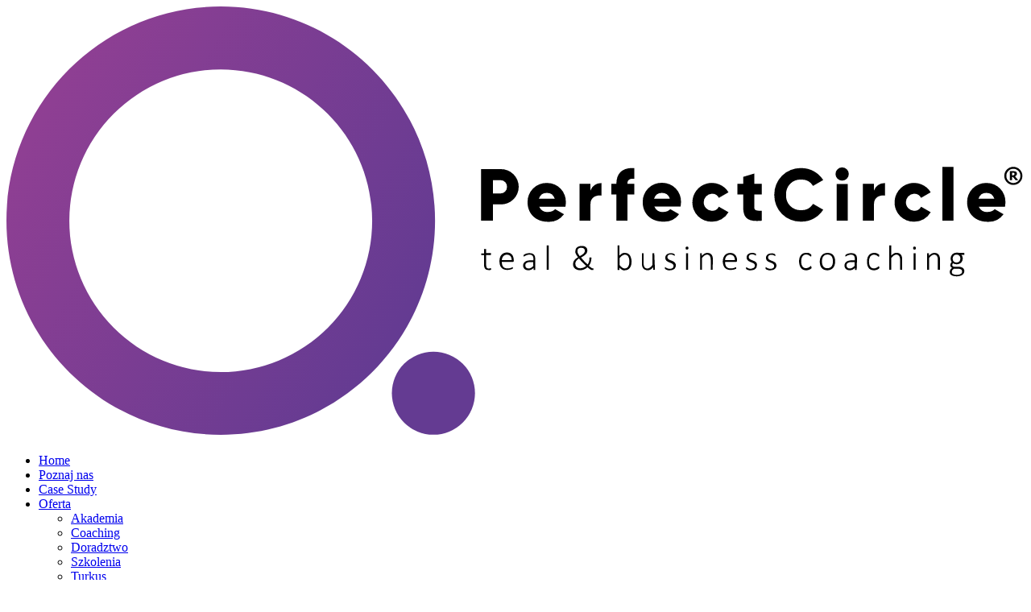

--- FILE ---
content_type: text/html; charset=UTF-8
request_url: https://perfectcircle.pl/konsultacja/?coach=Iwona%20Sewastynowicz
body_size: 28688
content:
<!doctype html><html lang="pl-PL"><head><script data-no-optimize="1">var litespeed_docref=sessionStorage.getItem("litespeed_docref");litespeed_docref&&(Object.defineProperty(document,"referrer",{get:function(){return litespeed_docref}}),sessionStorage.removeItem("litespeed_docref"));</script> <meta charset="utf-8"><meta http-equiv="x-ua-compatible" content="ie=edge"><meta name="viewport" content="width=device-width, initial-scale=1, shrink-to-fit=no"><meta name="facebook-domain-verification" content="f5egpwhwk4nmb2eed2wao9ziwqykvm" />
<noscript>
<img height="1" width="1"
src="[data-uri]" data-loading="lazy" data-src="https://www.facebook.com/tr?id=1941330579502888&ev=PageView&noscript=1"/>
</noscript> <script>(function(w,d,s,l,i){w[l]=w[l]||[];w[l].push({'gtm.start':
	new Date().getTime(),event:'gtm.js'});var f=d.getElementsByTagName(s)[0],
	j=d.createElement(s),dl=l!='dataLayer'?'&l='+l:'';j.async=true;j.src=
	'https://www.googletagmanager.com/gtm.js?id='+i+dl;f.parentNode.insertBefore(j,f);
	})(window,document,'script','dataLayer','GTM-54VWF8W');</script> <meta name='robots' content='index, follow, max-image-preview:large, max-snippet:-1, max-video-preview:-1' /><link rel="alternate" href="https://perfectcircle.pl/konsultacja/" hreflang="pl" /><link rel="alternate" href="https://perfectcircle.pl/en/consultation/" hreflang="en" /> <script data-cfasync="false" data-pagespeed-no-defer>var gtm4wp_datalayer_name = "dataLayer";
	var dataLayer = dataLayer || [];
	const gtm4wp_use_sku_instead = 0;
	const gtm4wp_currency = 'PLN';
	const gtm4wp_product_per_impression = 10;
	const gtm4wp_clear_ecommerce = false;
	const gtm4wp_datalayer_max_timeout = 2000;</script> 
 <script type="text/javascript" id="google_gtagjs-js-consent-mode-data-layer">/*  */
window.dataLayer = window.dataLayer || [];function gtag(){dataLayer.push(arguments);}
gtag('consent', 'default', {"ad_personalization":"denied","ad_storage":"denied","ad_user_data":"denied","analytics_storage":"denied","functionality_storage":"denied","security_storage":"denied","personalization_storage":"denied","region":["AT","BE","BG","CH","CY","CZ","DE","DK","EE","ES","FI","FR","GB","GR","HR","HU","IE","IS","IT","LI","LT","LU","LV","MT","NL","NO","PL","PT","RO","SE","SI","SK"],"wait_for_update":500});
window._googlesitekitConsentCategoryMap = {"statistics":["analytics_storage"],"marketing":["ad_storage","ad_user_data","ad_personalization"],"functional":["functionality_storage","security_storage"],"preferences":["personalization_storage"]};
window._googlesitekitConsents = {"ad_personalization":"denied","ad_storage":"denied","ad_user_data":"denied","analytics_storage":"denied","functionality_storage":"denied","security_storage":"denied","personalization_storage":"denied","region":["AT","BE","BG","CH","CY","CZ","DE","DK","EE","ES","FI","FR","GB","GR","HR","HU","IE","IS","IT","LI","LT","LU","LV","MT","NL","NO","PL","PT","RO","SE","SI","SK"],"wait_for_update":500};
/*  */</script> <title>Darmowa konsultacja biznesowa | PerfectCircle</title><meta name="description" content="Skontaktuj się z PerfectCircle i odbierz darmową sesję coachingowo-konsultingową. Wypełnij formularz lub zadzwoń." /><link rel="canonical" href="https://perfectcircle.pl/konsultacja/" /><meta property="og:locale" content="pl_PL" /><meta property="og:locale:alternate" content="en_GB" /><meta property="og:type" content="article" /><meta property="og:title" content="Konsultacja" /><meta property="og:description" content="Skontaktuj się z PerfectCircle i odbierz darmową sesję coachingowo-konsultingową. Wypełnij formularz lub zadzwoń." /><meta property="og:url" content="https://perfectcircle.pl/konsultacja/" /><meta property="og:site_name" content="PerfectCircle business coaching &amp; teal organizations" /><meta property="article:publisher" content="https://www.facebook.com/perfectcirclePL" /><meta property="article:modified_time" content="2025-03-27T13:45:00+00:00" /><meta name="twitter:card" content="summary_large_image" /><meta name="twitter:site" content="@PerfectCirclePL" /> <script type="application/ld+json" class="yoast-schema-graph">{"@context":"https://schema.org","@graph":[{"@type":"WebPage","@id":"https://perfectcircle.pl/konsultacja/","url":"https://perfectcircle.pl/konsultacja/","name":"Darmowa konsultacja biznesowa | PerfectCircle","isPartOf":{"@id":"https://perfectcircle.pl/#website"},"datePublished":"2022-04-20T20:47:01+00:00","dateModified":"2025-03-27T13:45:00+00:00","description":"Skontaktuj się z PerfectCircle i odbierz darmową sesję coachingowo-konsultingową. Wypełnij formularz lub zadzwoń.","breadcrumb":{"@id":"https://perfectcircle.pl/konsultacja/#breadcrumb"},"inLanguage":"pl-PL","potentialAction":[{"@type":"ReadAction","target":["https://perfectcircle.pl/konsultacja/"]}]},{"@type":"BreadcrumbList","@id":"https://perfectcircle.pl/konsultacja/#breadcrumb","itemListElement":[{"@type":"ListItem","position":1,"name":"Strona główna","item":"https://perfectcircle.pl/"},{"@type":"ListItem","position":2,"name":"Konsultacja"}]},{"@type":"WebSite","@id":"https://perfectcircle.pl/#website","url":"https://perfectcircle.pl/","name":"PerfectCircle®","description":"PerfectCircle to ekspert i lider w Polsce w obszarach: coaching, coaching biznesowy, executive coaching, coaching menedżerski, mentoring, turkusowe organizacje, OKR, wdrażanie metody OKR, agile, scrum, szkoła coachingu biznesowego, kursy coachingu, program Business Coaching OPEN, szkolenia dla coachów, NLP, szkolenia coachów wingwave, szkolenia i warsztaty dla zarządów, szkolenia i warsztaty dla prezesów, szkolenia i warsztaty dla liderów oraz szkolenia i warsztaty dla menedżerów, szkolenia ze sprzedaży, wystąpienia publiczne, samozarządzanie, samoorganizacja, holakracja, socjokracja, wdrażanie samozarządzania oraz konsulting, doradztwo biznesowe, doradztwo strategiczne","publisher":{"@id":"https://perfectcircle.pl/#organization"},"potentialAction":[{"@type":"SearchAction","target":{"@type":"EntryPoint","urlTemplate":"https://perfectcircle.pl/?s={search_term_string}"},"query-input":{"@type":"PropertyValueSpecification","valueRequired":true,"valueName":"search_term_string"}}],"inLanguage":"pl-PL"},{"@type":"Organization","@id":"https://perfectcircle.pl/#organization","name":"PerfectCircle®","url":"https://perfectcircle.pl/","logo":{"@type":"ImageObject","inLanguage":"pl-PL","@id":"https://perfectcircle.pl/#/schema/logo/image/","url":"https://perfectcircle.pl/wp-content/uploads/2022/10/perfectcircle.svg","contentUrl":"https://perfectcircle.pl/wp-content/uploads/2022/10/perfectcircle.svg","width":"1024","height":"1024","caption":"PerfectCircle®"},"image":{"@id":"https://perfectcircle.pl/#/schema/logo/image/"},"sameAs":["https://www.facebook.com/perfectcirclePL","https://x.com/PerfectCirclePL","http://linkedin.com/company/perfectcircle","https://www.youtube.com/@PerfectCirclePL"]}]}</script> <link rel='dns-prefetch' href='//www.googletagmanager.com' /><link rel='dns-prefetch' href='//stats.wp.com' /><link rel='dns-prefetch' href='//capi-automation.s3.us-east-2.amazonaws.com' /><link rel='dns-prefetch' href='//pagead2.googlesyndication.com' /><link rel="alternate" title="oEmbed (JSON)" type="application/json+oembed" href="https://perfectcircle.pl/wp-json/oembed/1.0/embed?url=https%3A%2F%2Fperfectcircle.pl%2Fkonsultacja%2F&#038;lang=pl" /><link rel="alternate" title="oEmbed (XML)" type="text/xml+oembed" href="https://perfectcircle.pl/wp-json/oembed/1.0/embed?url=https%3A%2F%2Fperfectcircle.pl%2Fkonsultacja%2F&#038;format=xml&#038;lang=pl" /> <script type="text/javascript" id="woocommerce-google-analytics-integration-gtag-js-after">/*  */
/* Google Analytics for WooCommerce (gtag.js) */
					window.dataLayer = window.dataLayer || [];
					function gtag(){dataLayer.push(arguments);}
					// Set up default consent state.
					for ( const mode of [{"analytics_storage":"denied","ad_storage":"denied","ad_user_data":"denied","ad_personalization":"denied","region":["AT","BE","BG","HR","CY","CZ","DK","EE","FI","FR","DE","GR","HU","IS","IE","IT","LV","LI","LT","LU","MT","NL","NO","PL","PT","RO","SK","SI","ES","SE","GB","CH"]}] || [] ) {
						gtag( "consent", "default", { "wait_for_update": 500, ...mode } );
					}
					gtag("js", new Date());
					gtag("set", "developer_id.dOGY3NW", true);
					gtag("config", "G-17745T7SF5", {"track_404":true,"allow_google_signals":true,"logged_in":false,"linker":{"domains":[],"allow_incoming":false},"custom_map":{"dimension1":"logged_in"}});
//# sourceURL=woocommerce-google-analytics-integration-gtag-js-after
/*  */</script> <script type="text/javascript" src="https://stats.wp.com/s-202604.js" id="woocommerce-analytics-js" defer="defer" data-wp-strategy="defer"></script> 
 <script type="text/javascript" src="https://www.googletagmanager.com/gtag/js?id=G-5D7XDW2EWM" id="google_gtagjs-js" async></script> <script type="text/javascript" id="google_gtagjs-js-after">/*  */
window.dataLayer = window.dataLayer || [];function gtag(){dataLayer.push(arguments);}
gtag("set","linker",{"domains":["perfectcircle.pl"]});
gtag("js", new Date());
gtag("set", "developer_id.dZTNiMT", true);
gtag("config", "G-5D7XDW2EWM", {"googlesitekit_post_type":"page"});
//# sourceURL=google_gtagjs-js-after
/*  */</script> <link rel="https://api.w.org/" href="https://perfectcircle.pl/wp-json/" /><link rel="alternate" title="JSON" type="application/json" href="https://perfectcircle.pl/wp-json/wp/v2/pages/1052" /><meta name="generator" content="Site Kit by Google 1.170.0" /><link rel="alternate" hreflang="pl-PL" href="https://perfectcircle.pl/konsultacja/?coach=Iwona%20Sewastynowicz"/><link rel="alternate" hreflang="en-US" href="https://perfectcircle.pl/en/konsultacja/?coach=Iwona%20Sewastynowicz"/><link rel="alternate" hreflang="pl" href="https://perfectcircle.pl/konsultacja/?coach=Iwona%20Sewastynowicz"/><link rel="alternate" hreflang="en" href="https://perfectcircle.pl/en/konsultacja/?coach=Iwona%20Sewastynowicz"/> <script data-cfasync="false" data-pagespeed-no-defer>var dataLayer_content = {"pagePostType":"page","pagePostType2":"single-page","pagePostAuthor":"maxlin"};
	dataLayer.push( dataLayer_content );</script> <script data-cfasync="false" data-pagespeed-no-defer>console.warn && console.warn("[GTM4WP] Google Tag Manager container code placement set to OFF !!!");
	console.warn && console.warn("[GTM4WP] Data layer codes are active but GTM container must be loaded using custom coding !!!");</script> <meta name="google-site-verification" content="k0flyTBGzdS-KVXUn1hem5ajmirGvr7YXxljJWQegQM" />
<noscript><style>.woocommerce-product-gallery{ opacity: 1 !important; }</style></noscript><meta name="google-adsense-platform-account" content="ca-host-pub-2644536267352236"><meta name="google-adsense-platform-domain" content="sitekit.withgoogle.com">
 <script type="litespeed/javascript" data-src="https://pagead2.googlesyndication.com/pagead/js/adsbygoogle.js?client=ca-pub-1812966037032536&amp;host=ca-host-pub-2644536267352236" crossorigin="anonymous"></script> <link rel="icon" href="https://perfectcircle.pl/wp-content/uploads/2022/02/cropped-favicon-32x32.png" sizes="32x32" /><link rel="icon" href="https://perfectcircle.pl/wp-content/uploads/2022/02/cropped-favicon-192x192.png" sizes="192x192" /><link rel="apple-touch-icon" href="https://perfectcircle.pl/wp-content/uploads/2022/02/cropped-favicon-180x180.png" /><meta name="msapplication-TileImage" content="https://perfectcircle.pl/wp-content/uploads/2022/02/cropped-favicon-270x270.png" /></head><body data-rsssl=1 class="wp-singular page-template-default page page-id-1052 wp-theme-perfectcircleresources theme-perfectcircle/resources woocommerce-no-js translatepress-pl_PL konsultacja app-data index-data singular-data page-data page-1052-data page-konsultacja-data">
<noscript><iframe data-lazyloaded="1" src="about:blank" data-litespeed-src="https://www.googletagmanager.com/ns.html?id=GTM-54VWF8W"
height="0" width="0" style="display:none;visibility:hidden"></iframe></noscript><header class="header"><div class="container">
<a class="header__logo" href="https://perfectcircle.pl/">
<svg class="icon header__logo-svg" viewbox="0 0 307 130" xmlns="http://www.w3.org/2000/svg"><defs><lineargradient x1="6.708%" y1="25%" x2="93.292%" y2="74.992%" id="a"><stop stop-color="#8F3F93" offset="0%"/><stop stop-color="#643B92" offset="100%"/></lineargradient></defs><path d="M64.62.01C28.931.01 0 28.941 0 64.63c0 35.689 28.931 64.62 64.62 64.62 35.689 0 64.62-28.931 64.62-64.62C129.196 28.96 100.29.054 64.62.01Zm45.66 64.62a45.66 45.66 0 1 1-45.66-45.62c25.186.027 45.605 20.424 45.66 45.61v.01Z" fill="url(#a)"/><circle fill="#643B92" cx="128.75" cy="116.71" r="12.53"/><path d="M154.47 54.42a5.33 5.33 0 0 1-5.47 5.32h-2.33v4.88h-3.55V49.09H149a5.34 5.34 0 0 1 5.47 5.33Zm-3.55 0a1.9 1.9 0 0 0-1.88-2h-2.33v4H149a1.89 1.89 0 0 0 1.92-2ZM163.33 62.01a2.94 2.94 0 0 0 2.13-.84l2.66 1.53a5.63 5.63 0 0 1-4.84 2.28c-3.79 0-6.14-2.55-6.14-5.85a5.68 5.68 0 0 1 5.9-5.86 5.6 5.6 0 0 1 5.63 5.86 6.38 6.38 0 0 1-.13 1.33h-7.88a2.54 2.54 0 0 0 2.67 1.55Zm2-4a2.5 2.5 0 0 0-4.77 0h4.77ZM179.43 53.31v3.77c-1.37-.22-3.32.33-3.32 2.53v5h-3.33V53.53h3.33v2a3.33 3.33 0 0 1 3.32-2.22ZM187.24 53.53h2.07v3.19h-2.07v7.9h-3.32v-7.9h-1.49v-3.19h1.49c0-3.11 1.7-5 5.39-4.75v3.23c-1.24-.14-2.07.23-2.07 1.52ZM198.05 62.01a2.92 2.92 0 0 0 2.13-.84l2.66 1.53a5.63 5.63 0 0 1-4.84 2.23c-3.79 0-6.14-2.55-6.14-5.85a5.68 5.68 0 0 1 5.9-5.86 5.61 5.61 0 0 1 5.64 5.86c0 .447-.047.893-.14 1.33h-7.87a2.52 2.52 0 0 0 2.66 1.6Zm2-4a2.5 2.5 0 0 0-4.77 0h4.77ZM206.84 59.08a5.87 5.87 0 0 1 10.89-3l-2.91 1.68a2.29 2.29 0 0 0-2.15-1.24 2.58 2.58 0 0 0 0 5.15 2.27 2.27 0 0 0 2.15-1.24l2.91 1.66a5.66 5.66 0 0 1-5 2.86 5.74 5.74 0 0 1-5.89-5.87ZM225.5 56.72v3.93c0 1 .82 1 2.28 1v3c-4.35.45-5.61-.86-5.61-4v-3.93h-1.78v-3.19h1.78v-2.11l3.33-1v3.11h2.28v3.19h-2.28ZM231.55 56.86a7.88 7.88 0 0 1 8.08-8.08 7.75 7.75 0 0 1 6.66 3.6l-3.07 1.77a4 4 0 0 0-3.59-1.91 4.3 4.3 0 0 0-4.53 4.62 4.3 4.3 0 0 0 4.53 4.61 4 4 0 0 0 3.59-1.91l3.07 1.78a7.7 7.7 0 0 1-6.66 3.59 7.87 7.87 0 0 1-8.08-8.07ZM250 50.56a2 2 0 1 1 4 0 2 2 0 0 1-4 0Zm.33 3h3.33v11.06h-3.33V53.56ZM264.92 53.31v3.77c-1.37-.22-3.32.33-3.32 2.53v5h-3.33V53.53h3.33v2a3.33 3.33 0 0 1 3.32-2.22ZM267.81 59.08a5.87 5.87 0 0 1 10.89-3l-2.9 1.68a2.32 2.32 0 0 0-2.16-1.24 2.58 2.58 0 0 0 0 5.15 2.3 2.3 0 0 0 2.16-1.24l2.9 1.66a5.66 5.66 0 0 1-5 2.86 5.75 5.75 0 0 1-5.89-5.87ZM282.25 48.43h3.33v16.19h-3.33zM295.88 62.01a2.94 2.94 0 0 0 2.13-.84l2.66 1.53a5.63 5.63 0 0 1-4.84 2.28c-3.79 0-6.14-2.55-6.14-5.85a5.68 5.68 0 0 1 5.9-5.86 5.6 5.6 0 0 1 5.63 5.86 6.38 6.38 0 0 1-.13 1.33h-7.88a2.54 2.54 0 0 0 2.67 1.55Zm2-4a2.5 2.5 0 0 0-4.77 0h4.77ZM146.17 79.13a.9.9 0 0 1 0 .18.2.2 0 0 1-.06.11.62.62 0 0 1-.12.08l-.18.05h-.43a1.87 1.87 0 0 1-.62-.1 1.09 1.09 0 0 1-.41-.29 1.22 1.22 0 0 1-.23-.5 3 3 0 0 1-.12-.65v-3h-.72a.15.15 0 0 1-.12-.07.37.37 0 0 1 0-.2.41.41 0 0 1 0-.12.46.46 0 0 1 0-.09H144v-1.28a.14.14 0 0 1 0-.06.07.07 0 0 1 .05 0H144.46a.29.29 0 0 1 .1 0 .1.1 0 0 1 .05 0 .13.13 0 0 1 0 .06v1.19h1.45a.12.12 0 0 1 .05 0 .19.19 0 0 1 0 .09v.12a.37.37 0 0 1 0 .2.15.15 0 0 1-.11.16h-1.35v2.93a1.92 1.92 0 0 0 .16.85.61.61 0 0 0 .58.29.8.8 0 0 0 .23 0l.19-.06.14-.06a.18.18 0 0 1 .1 0 .64.64 0 0 1 0 .07.41.41 0 0 1 .12.1ZM153 76.74a.32.32 0 0 1-.1.26.37.37 0 0 1-.2.08h-3.32a3.35 3.35 0 0 0 .09.81c.053.227.152.442.29.63.147.173.332.31.54.4a2 2 0 0 0 .8.14 2.8 2.8 0 0 0 .61-.06 3.27 3.27 0 0 0 .46-.13l.32-.13a.55.55 0 0 1 .19-.06h.05a.29.29 0 0 1 0 .09.57.57 0 0 1 0 .14.17.17 0 0 1 0 .07.13.13 0 0 1 0 .06v.06a.12.12 0 0 1-.05 0 .63.63 0 0 1-.16.1 4.17 4.17 0 0 1-.89.25 3.24 3.24 0 0 1-.64.06 2.79 2.79 0 0 1-1-.17 1.9 1.9 0 0 1-.73-.5 2.17 2.17 0 0 1-.45-.82 3.94 3.94 0 0 1-.15-1.14 3.7 3.7 0 0 1 .15-1.1 2.38 2.38 0 0 1 .46-.83 1.85 1.85 0 0 1 .71-.52 2.34 2.34 0 0 1 .93-.18 2.2 2.2 0 0 1 .93.18c.247.114.465.282.64.49.163.216.285.46.36.72a3 3 0 0 1 .12.86l.04.24Zm-.66-.19a1.73 1.73 0 0 0-.36-1.21 1.33 1.33 0 0 0-1.08-.43 1.47 1.47 0 0 0-.64.13 1.4 1.4 0 0 0-.47.37 1.75 1.75 0 0 0-.29.52c-.07.2-.111.409-.12.62h2.96ZM159.47 79.42a.11.11 0 0 1 0 .08.19.19 0 0 1-.09 0h-.31a.23.23 0 0 1-.1 0 .12.12 0 0 1 0-.08v-.55a2.34 2.34 0 0 1-.72.55 1.81 1.81 0 0 1-.82.2c-.23 0-.46-.034-.68-.1a1.34 1.34 0 0 1-.51-.29 1.15 1.15 0 0 1-.33-.45 1.55 1.55 0 0 1-.11-.59 1.42 1.42 0 0 1 .17-.7 1.49 1.49 0 0 1 .47-.5 2.16 2.16 0 0 1 .74-.29 4 4 0 0 1 .95-.1h.77v-.42a2.26 2.26 0 0 0-.06-.55.9.9 0 0 0-.21-.4.85.85 0 0 0-.37-.24 1.64 1.64 0 0 0-.57-.08 2.1 2.1 0 0 0-.69.1 3.24 3.24 0 0 0-.45.18l-.32.17a.42.42 0 0 1-.18.08h-.1a.19.19 0 0 1 0-.08.34.34 0 0 1 0-.11.9.9 0 0 1 0-.18.23.23 0 0 1 .08-.13 1 1 0 0 1 .24-.16 2.4 2.4 0 0 1 .39-.17 3.37 3.37 0 0 1 .48-.12 2.35 2.35 0 0 1 .52-.05 2.57 2.57 0 0 1 .84.12c.424.13.75.47.86.9.063.245.093.497.09.75l.02 3.21Zm-.64-2.3H158a3.31 3.31 0 0 0-.68.07 1.51 1.51 0 0 0-.48.21.8.8 0 0 0-.29.32 1 1 0 0 0-.09.43.9.9 0 0 0 .26.67c.21.174.478.263.75.25.25 0 .496-.07.71-.2a3 3 0 0 0 .7-.6l-.05-1.15ZM163.54 79.42a.14.14 0 0 1 0 .06H162.93a.13.13 0 0 1 0-.06v-7.24a.13.13 0 0 1 0-.06.12.12 0 0 1 .05 0h.51a.12.12 0 0 1 .05 0 .14.14 0 0 1 0 .06v7.24ZM170.87 77.75a2.1 2.1 0 0 1 .07-.56c.057-.185.14-.36.25-.52a2.65 2.65 0 0 1 .46-.5 5.57 5.57 0 0 1 .7-.5c-.15-.2-.28-.39-.39-.55-.11-.16-.19-.32-.26-.46a2.4 2.4 0 0 1-.14-.4 1.58 1.58 0 0 1 0-.38 1.72 1.72 0 0 1 .1-.6 1.36 1.36 0 0 1 .33-.52 1.6 1.6 0 0 1 .6-.36 2.56 2.56 0 0 1 .89-.14 2.24 2.24 0 0 1 .73.11c.195.054.375.15.53.28.137.122.246.272.32.44.07.178.105.369.1.56a1.48 1.48 0 0 1-.1.57 1.59 1.59 0 0 1-.32.51 3.93 3.93 0 0 1-.59.5 9 9 0 0 1-.89.54l.44.52c.15.18.32.35.49.54.17.19.35.36.53.53.18.17.35.35.53.51a1.6 1.6 0 0 0 .23-.38 3.37 3.37 0 0 0 .3-.92 4 4 0 0 0 0-.5v-.21a.19.19 0 0 1 0-.08.12.12 0 0 1 .05 0 .12.12 0 0 1 .09 0h.4a.18.18 0 0 1 .07 0 .36.36 0 0 1 0 .11v.12a3.77 3.77 0 0 1-.22 1.23 2.7 2.7 0 0 1-.24.55 3.45 3.45 0 0 1-.32.49l.47.37.35.24.24.13c.05.007.1.007.15 0h.18a.1.1 0 0 1 0 .06.53.53 0 0 1 0 .14v.27a.1.1 0 0 1 0 .05.19.19 0 0 1-.1 0h-.21a.68.68 0 0 1-.23 0 1.15 1.15 0 0 1-.31-.14l-.41-.27-.54-.44a3.94 3.94 0 0 1-.45.36c-.166.107-.34.2-.52.28a3.29 3.29 0 0 1-.58.19 3.53 3.53 0 0 1-.67.07 3 3 0 0 1-.62-.06 2.21 2.21 0 0 1-.53-.18 1.68 1.68 0 0 1-.42-.27 1.56 1.56 0 0 1-.31-.37 1.79 1.79 0 0 1-.19-.45 1.83 1.83 0 0 1-.04-.51Zm.69-.1c-.003.191.03.382.1.56a1.17 1.17 0 0 0 .78.72 2.1 2.1 0 0 0 1.17 0c.153-.03.3-.08.44-.15a2 2 0 0 0 .41-.22 3.07 3.07 0 0 0 .35-.28c-.2-.17-.4-.36-.6-.54l-.56-.57c-.19-.19-.36-.38-.53-.57-.17-.19-.32-.38-.47-.56a3.35 3.35 0 0 0-.52.39 1.58 1.58 0 0 0-.52.77 1.33 1.33 0 0 0-.05.45Zm.64-3.84a1.24 1.24 0 0 0 0 .33c.032.12.075.238.13.35.066.134.14.264.22.39l.32.47a8.08 8.08 0 0 0 .73-.45 3 3 0 0 0 .48-.4 1.43 1.43 0 0 0 .26-.38c.051-.13.079-.27.08-.41a.88.88 0 0 0-.06-.33.8.8 0 0 0-.2-.28 1 1 0 0 0-.34-.2 1.52 1.52 0 0 0-.51-.08 1.6 1.6 0 0 0-.53.08.93.93 0 0 0-.56.54 1.15 1.15 0 0 0-.02.37ZM188.51 76.93a4.35 4.35 0 0 1-.14 1.12 2.34 2.34 0 0 1-.4.84 1.8 1.8 0 0 1-.65.54 2.11 2.11 0 0 1-.89.19 1.79 1.79 0 0 1-.42 0 1.31 1.31 0 0 1-.37-.15 2.14 2.14 0 0 1-.38-.26c-.12-.1-.26-.22-.41-.37v.63a.13.13 0 0 1 0 .06h-.51a.07.07 0 0 1-.05 0 .13.13 0 0 1 0-.06v-7.29a.13.13 0 0 1 0-.06.12.12 0 0 1 .05 0h.51a.13.13 0 0 1 0 .06v3a5 5 0 0 1 .45-.4 2.35 2.35 0 0 1 .4-.27 2.4 2.4 0 0 1 .4-.14 1.75 1.75 0 0 1 .4 0c.312-.007.62.062.9.2.246.134.455.326.61.56.165.245.28.52.34.81.09.323.144.655.16.99Zm-.67.1a4.07 4.07 0 0 0-.07-.79 2 2 0 0 0-.22-.68 1.25 1.25 0 0 0-.41-.47 1.11 1.11 0 0 0-.65-.18 1.29 1.29 0 0 0-.75.23 2.66 2.66 0 0 0-.4.32 5.46 5.46 0 0 0-.44.48v2.12c.229.28.49.533.78.75.227.164.5.255.78.26a1.09 1.09 0 0 0 .63-.18 1.39 1.39 0 0 0 .43-.47 2.25 2.25 0 0 0 .24-.66 3.63 3.63 0 0 0 .08-.75v.02ZM195.55 79.42a.13.13 0 0 1 0 .06h-.54a.13.13 0 0 1 0-.06v-.69a3 3 0 0 1-.82.68 1.71 1.71 0 0 1-.8.21 1.75 1.75 0 0 1-.8-.17 1.33 1.33 0 0 1-.59-.44 1.78 1.78 0 0 1-.29-.64 3.81 3.81 0 0 1-.09-.89v-2.92a.11.11 0 0 1 0-.06h.51a.11.11 0 0 1 0 .06v2.88a3 3 0 0 0 .07.73c.04.175.11.341.21.49a.9.9 0 0 0 .36.31c.156.075.327.112.5.11a1.28 1.28 0 0 0 .74-.26 4.09 4.09 0 0 0 .78-.78v-3.48a.11.11 0 0 1 0-.06h.56a.11.11 0 0 1 0 .06l.2 4.86ZM201.85 78.12a1.42 1.42 0 0 1-.13.63 1.26 1.26 0 0 1-.36.47 1.51 1.51 0 0 1-.58.29 2.38 2.38 0 0 1-.73.11c-.16.01-.32.01-.48 0a3.44 3.44 0 0 1-.41-.11 1.81 1.81 0 0 1-.31-.13 1.11 1.11 0 0 1-.18-.12.34.34 0 0 1-.09-.14.62.62 0 0 1 0-.21.41.41 0 0 1 0-.12.3.3 0 0 1 0-.1h.05a.38.38 0 0 1 .18.07l.28.17c.129.064.262.118.4.16a1.8 1.8 0 0 0 .99.02 1 1 0 0 0 .36-.16.75.75 0 0 0 .23-.27.87.87 0 0 0 .08-.4.65.65 0 0 0-.1-.38 1.26 1.26 0 0 0-.29-.27 2.06 2.06 0 0 0-.39-.21l-.46-.18-.46-.2a1.62 1.62 0 0 1-.39-.28 1.42 1.42 0 0 1-.29-.39 1.27 1.27 0 0 1-.1-.54c0-.17.031-.34.09-.5a1.39 1.39 0 0 1 .3-.43 1.41 1.41 0 0 1 .52-.31 2 2 0 0 1 .74-.12c.12-.01.24-.01.36 0 .113.015.223.042.33.08l.26.1.16.1.08.07a.14.14 0 0 1 0 .06v.13a.49.49 0 0 1 0 .12.29.29 0 0 1 0 .09h-.06a.28.28 0 0 1-.13-.06 1.83 1.83 0 0 0-.22-.13l-.34-.13a1.64 1.64 0 0 0-.88 0 .88.88 0 0 0-.32.17.72.72 0 0 0-.18.25.71.71 0 0 0-.07.32.72.72 0 0 0 .11.4c.079.11.177.205.29.28.127.082.26.152.4.21l.46.18.46.2c.147.069.281.16.4.27a1 1 0 0 1 .28.37c.1.173.148.37.14.57ZM205.64 72.92a.46.46 0 0 1-.1.35.47.47 0 0 1-.33.09.42.42 0 0 1-.32-.09.49.49 0 0 1-.09-.35.53.53 0 0 1 .09-.35.65.65 0 0 1 .66 0 .51.51 0 0 1 .09.35Zm-.1 6.5a.14.14 0 0 1 0 .06H204.93a.13.13 0 0 1 0-.06v-4.86a.11.11 0 0 1 0-.06.12.12 0 0 1 .05 0h.51a.12.12 0 0 1 .05 0 .11.11 0 0 1 0 .06v4.86ZM212.92 79.42a.14.14 0 0 1 0 .06.11.11 0 0 1-.05 0h-.5a.14.14 0 0 1 0-.06v-2.89a3 3 0 0 0-.07-.73 1.51 1.51 0 0 0-.21-.48.83.83 0 0 0-.36-.31 1 1 0 0 0-.5-.12 1.23 1.23 0 0 0-.74.27 3.73 3.73 0 0 0-.78.77v3.49a.14.14 0 0 1 0 .06h-.51a.13.13 0 0 1 0-.06v-4.86a.11.11 0 0 1 0-.06h.49a.11.11 0 0 1 0 .06v.68a3 3 0 0 1 .83-.67 1.68 1.68 0 0 1 .8-.21c.275-.01.55.045.8.16.209.098.39.246.53.43.138.192.237.41.29.64.064.289.095.584.09.88l-.11 2.95ZM220.31 76.74a.29.29 0 0 1-.11.26.31.31 0 0 1-.19.08h-3.32a3.35 3.35 0 0 0 .09.81c.053.227.152.442.29.63.145.17.326.307.53.4.258.099.533.146.81.14a2.8 2.8 0 0 0 1.05-.18l.32-.13a.59.59 0 0 1 .18-.06h.09c.05 0 0 .06 0 .09v.14a.17.17 0 0 1 0 .07v.12l-.17.1a2.37 2.37 0 0 1-.36.13 3.08 3.08 0 0 1-.52.12 3.34 3.34 0 0 1-.65.06 2.78 2.78 0 0 1-1-.17 1.9 1.9 0 0 1-.73-.5 2.17 2.17 0 0 1-.45-.82 3.61 3.61 0 0 1-.17-1.02 3.69 3.69 0 0 1 .16-1.1 2.38 2.38 0 0 1 .46-.83 1.85 1.85 0 0 1 .71-.52 2.29 2.29 0 0 1 .92-.18c.323-.01.643.052.94.18.245.112.461.28.63.49.17.213.296.458.37.72a3 3 0 0 1 .12.86v.11Zm-.66-.19a1.73 1.73 0 0 0-.36-1.21 1.35 1.35 0 0 0-1.08-.43 1.44 1.44 0 0 0-.64.13 1.31 1.31 0 0 0-.47.37 1.75 1.75 0 0 0-.29.52c-.07.2-.111.409-.12.62h2.96ZM226.28 78.12a1.57 1.57 0 0 1-.12.63 1.4 1.4 0 0 1-.37.47 1.54 1.54 0 0 1-.57.29 2.5 2.5 0 0 1-.74.11c-.16.01-.32.01-.48 0a4 4 0 0 1-.41-.11 1.42 1.42 0 0 1-.3-.13.9.9 0 0 1-.19-.12.34.34 0 0 1-.09-.14 1.06 1.06 0 0 1 0-.21.41.41 0 0 1 0-.12v-.1h.06a.35.35 0 0 1 .17.07l.28.17c.129.064.262.118.4.16a1.8 1.8 0 0 0 .54.08 1.53 1.53 0 0 0 .54-.16 1 1 0 0 0 .36-.16.67.67 0 0 0 .23-.27.87.87 0 0 0 .09-.4.66.66 0 0 0-.11-.38 1.2 1.2 0 0 0-.28-.27 2.15 2.15 0 0 0-.4-.21l-.46-.18-.45-.2a1.68 1.68 0 0 1-.4-.28 1.21 1.21 0 0 1-.28-.39 1.13 1.13 0 0 1-.11-.54c0-.172.033-.342.1-.5a1.21 1.21 0 0 1 .29-.43 1.41 1.41 0 0 1 .52-.31 2.09 2.09 0 0 1 .74-.12c.123-.01.247-.01.37 0a1.5 1.5 0 0 1 .32.08 1.28 1.28 0 0 1 .42.2l.08.07a.14.14 0 0 1 0 .06v.4a.11.11 0 0 1-.06 0 .26.26 0 0 1-.12-.06l-.23-.13a2.85 2.85 0 0 0-.33-.13 1.53 1.53 0 0 0-.45-.06 1.46 1.46 0 0 0-.44.06 1 1 0 0 0-.32.17.72.72 0 0 0-.24.57.72.72 0 0 0 .1.4c.081.108.18.202.29.28a3 3 0 0 0 .4.21l.46.18.46.2c.147.069.281.16.4.27.123.1.222.227.29.37.067.196.08.407.04.61ZM232.19 78.12a1.42 1.42 0 0 1-.13.63 1.4 1.4 0 0 1-.37.47 1.54 1.54 0 0 1-.57.29 2.45 2.45 0 0 1-.74.11 3.57 3.57 0 0 1-.47 0 3.44 3.44 0 0 1-.41-.11 1.52 1.52 0 0 1-.31-.13 1.28 1.28 0 0 1-.19-.12.32.32 0 0 1-.08-.14.58.58 0 0 1 0-.21.41.41 0 0 1 0-.12v-.1h.06a.32.32 0 0 1 .17.07l.28.17a2.7 2.7 0 0 0 .41.16c.175.055.357.082.54.08.152.001.304-.02.45-.06a1 1 0 0 0 .35-.16.78.78 0 0 0 .24-.27 1 1 0 0 0 .08-.4.66.66 0 0 0-.11-.38 1 1 0 0 0-.28-.27 2.15 2.15 0 0 0-.4-.21l-.45-.18-.46-.2a1.91 1.91 0 0 1-.4-.28 1.39 1.39 0 0 1-.28-.39 1.34 1.34 0 0 1 0-1 1.12 1.12 0 0 1 .3-.43 1.29 1.29 0 0 1 .51-.31 2.11 2.11 0 0 1 .75-.12c.12-.01.24-.01.36 0 .113.015.223.042.33.08.087.024.17.057.25.1l.17.1.07.07v.37a.32.32 0 0 1 0 .09h-.05a.28.28 0 0 1-.13-.06l-.23-.13a2.85 2.85 0 0 0-.33-.13 1.53 1.53 0 0 0-.45-.06 1.51 1.51 0 0 0-.44.06.83.83 0 0 0-.31.17.76.76 0 0 0-.19.25.87.87 0 0 0-.06.32.72.72 0 0 0 .11.4c.075.11.17.205.28.28.13.082.267.152.41.21l.45.18.46.2c.15.069.288.16.41.27.256.224.4.55.39.89l.01-.05ZM242.77 78.7a.37.37 0 0 1 0 .11.2.2 0 0 1 0 .09.14.14 0 0 1 0 .07l-.09.1-.24.18a2 2 0 0 1-.36.18 2.13 2.13 0 0 1-.45.13 2.29 2.29 0 0 1-1.38-.11 1.77 1.77 0 0 1-.65-.5 2.2 2.2 0 0 1-.4-.81 4.1 4.1 0 0 1-.2-1.13 4 4 0 0 1 .17-1.22 2.18 2.18 0 0 1 .47-.82 1.66 1.66 0 0 1 .69-.48 2.32 2.32 0 0 1 .84-.15 2.25 2.25 0 0 1 .46 0 2.2 2.2 0 0 1 .41.12c.116.048.227.108.33.18.076.045.147.099.21.16a.35.35 0 0 1 .09.1.3.3 0 0 1 0 .08.29.29 0 0 1 0 .09v.12a.39.39 0 0 1 0 .22.12.12 0 0 1-.1.06.35.35 0 0 1-.19-.09 1.82 1.82 0 0 0-.28-.22 3.09 3.09 0 0 0-.41-.21 1.74 1.74 0 0 0-.59-.09 1.24 1.24 0 0 0-1.07.53 2.64 2.64 0 0 0-.38 1.56c-.006.3.028.599.1.89a2 2 0 0 0 .29.64c.122.164.284.295.47.38.38.16.81.16 1.19 0a2.07 2.07 0 0 0 .42-.22 2.27 2.27 0 0 0 .31-.23.41.41 0 0 1 .18-.1h.05a.09.09 0 0 1 0 .06v.1s.11.18.11.23ZM249.89 76.94a3.57 3.57 0 0 1-.15 1.06 2.54 2.54 0 0 1-.44.85 2 2 0 0 1-.75.56 2.4 2.4 0 0 1-1 .21 2.55 2.55 0 0 1-1-.18 2 2 0 0 1-.72-.52 2.24 2.24 0 0 1-.43-.81 4 4 0 0 1-.14-1.08 3.59 3.59 0 0 1 .15-1.07c.09-.31.244-.6.45-.85a1.87 1.87 0 0 1 .74-.55 2.41 2.41 0 0 1 1-.2c.34-.005.68.053 1 .17.275.114.519.292.71.52.198.237.344.513.43.81.104.35.155.714.15 1.08Zm-.67 0a4 4 0 0 0-.08-.78 2.14 2.14 0 0 0-.27-.67 1.39 1.39 0 0 0-.51-.45 1.57 1.57 0 0 0-.79-.17 1.73 1.73 0 0 0-.75.15 1.56 1.56 0 0 0-.52.43 2 2 0 0 0-.29.66 3 3 0 0 0-.1.81c0 .269.028.537.08.8.044.236.136.46.27.66.124.192.296.347.5.45.246.119.517.177.79.17a1.73 1.73 0 0 0 .75-.16 1.3 1.3 0 0 0 .52-.43 1.69 1.69 0 0 0 .3-.65 3 3 0 0 0 .1-.75v-.07ZM256.38 79.42a.11.11 0 0 1 0 .08.19.19 0 0 1-.09 0h-.31a.23.23 0 0 1-.1 0 .12.12 0 0 1 0-.08v-.55c-.2.23-.445.418-.72.55a1.81 1.81 0 0 1-.82.2c-.23 0-.46-.034-.68-.1a1.34 1.34 0 0 1-.51-.29 1.25 1.25 0 0 1-.33-.45 1.55 1.55 0 0 1-.11-.59 1.42 1.42 0 0 1 .17-.7 1.49 1.49 0 0 1 .47-.5 2.16 2.16 0 0 1 .74-.29 4 4 0 0 1 .95-.1h.77v-.42a2.26 2.26 0 0 0-.06-.55.9.9 0 0 0-.21-.4.85.85 0 0 0-.37-.24 1.64 1.64 0 0 0-.57-.08 2.1 2.1 0 0 0-.6.1 3.24 3.24 0 0 0-.45.18l-.32.17a.42.42 0 0 1-.18.08h-.06a.11.11 0 0 1 0-.08.34.34 0 0 1 0-.11.9.9 0 0 1 0-.18.23.23 0 0 1 .08-.13 1 1 0 0 1 .24-.16 2.4 2.4 0 0 1 .39-.17 3.37 3.37 0 0 1 .48-.12 2.35 2.35 0 0 1 .52-.05 2.57 2.57 0 0 1 .84.12c.424.13.75.47.86.9.063.245.093.497.09.75l-.11 3.21Zm-.64-2.3h-.88a3.31 3.31 0 0 0-.68.07 1.51 1.51 0 0 0-.48.21.8.8 0 0 0-.29.32 1 1 0 0 0-.09.43.9.9 0 0 0 .26.67c.21.174.478.263.75.25.25 0 .496-.07.71-.2a3 3 0 0 0 .7-.6v-1.15ZM263.2 78.7a.37.37 0 0 1 0 .11.22.22 0 0 1 0 .09v.07l-.09.1-.23.18a1.82 1.82 0 0 1-.37.18 2 2 0 0 1-.44.13 2 2 0 0 1-.49.06 2.24 2.24 0 0 1-.89-.17 1.81 1.81 0 0 1-.66-.5 2.36 2.36 0 0 1-.4-.81 4.13 4.13 0 0 1-.13-1.11 4 4 0 0 1 .16-1.22 2.33 2.33 0 0 1 .47-.82 1.8 1.8 0 0 1 .69-.48 2.37 2.37 0 0 1 .85-.15 2.15 2.15 0 0 1 .86.16c.118.044.23.104.33.18.077.048.15.101.22.16l.09.1v.08a.29.29 0 0 1 0 .09.49.49 0 0 1 0 .12.37.37 0 0 1-.05.22.12.12 0 0 1-.1.06.3.3 0 0 1-.18-.09l-.28-.22a4.1 4.1 0 0 0-.42-.21 1.68 1.68 0 0 0-.58-.09 1.25 1.25 0 0 0-1.08.53 2.72 2.72 0 0 0-.38 1.56 3.9 3.9 0 0 0 .1.89c.057.231.159.448.3.64.116.166.275.297.46.38.195.086.406.13.62.13.195.001.39-.036.57-.11a2.16 2.16 0 0 0 .43-.22 2.89 2.89 0 0 0 .3-.23.41.41 0 0 1 .18-.1h.06a.15.15 0 0 1 0 .06.3.3 0 0 1 0 .1.49.49 0 0 1 .08.15ZM270.08 79.42a.14.14 0 0 1 0 .06H269.47a.13.13 0 0 1 0-.06v-2.89a3.53 3.53 0 0 0-.07-.73 1.51 1.51 0 0 0-.21-.48.83.83 0 0 0-.36-.31 1 1 0 0 0-.51-.12 1.27 1.27 0 0 0-.74.27 4.28 4.28 0 0 0-.78.77v3.49a.13.13 0 0 1 0 .06h-.56a.11.11 0 0 1-.05 0 .14.14 0 0 1 0-.06v-7.24a.14.14 0 0 1 0-.06.08.08 0 0 1 .05 0h.51a.12.12 0 0 1 .05 0 .13.13 0 0 1 0 .06v3a3 3 0 0 1 .8-.65 1.78 1.78 0 0 1 .79-.2 1.8 1.8 0 0 1 .81.16c.207.1.389.248.53.43a2 2 0 0 1 .29.64c.064.289.095.584.09.88l-.03 2.98ZM274.23 72.92a.51.51 0 0 1-.09.35.47.47 0 0 1-.33.09.42.42 0 0 1-.32-.09.49.49 0 0 1-.09-.35.53.53 0 0 1 .09-.35.65.65 0 0 1 .66 0 .51.51 0 0 1 .08.35Zm-.09 6.5a.14.14 0 0 1 0 .06H273.53a.13.13 0 0 1 0-.06v-4.86a.11.11 0 0 1 0-.06.12.12 0 0 1 .05 0h.52a.12.12 0 0 1 .05 0 .11.11 0 0 1 0 .06l-.01 4.86ZM281.52 79.42a.14.14 0 0 1 0 .06.11.11 0 0 1-.05 0H280.91a.11.11 0 0 1-.05 0 .07.07 0 0 1 0-.06v-2.89a3 3 0 0 0-.07-.73 1.51 1.51 0 0 0-.21-.48.83.83 0 0 0-.36-.31 1 1 0 0 0-.5-.12 1.28 1.28 0 0 0-.75.27 4 4 0 0 0-.77.77v3.49a.14.14 0 0 1 0 .06H277.59a.13.13 0 0 1 0-.06v-4.86a.11.11 0 0 1 0-.06h.53a.08.08 0 0 1 .05 0 .11.11 0 0 1 0 .06v.68a3 3 0 0 1 .83-.67 1.68 1.68 0 0 1 .8-.21c.275-.01.55.045.8.16.209.098.39.246.53.43a2 2 0 0 1 .29.64c.064.289.095.584.09.88l.01 2.95ZM288.84 74.72a.36.36 0 0 1 0 .21.16.16 0 0 1-.13.06h-.76c.141.14.247.311.31.5.06.184.091.376.09.57a2.12 2.12 0 0 1-.13.74 1.6 1.6 0 0 1-.95.88 2.17 2.17 0 0 1-.74.12 2.11 2.11 0 0 1-.62-.09 1.31 1.31 0 0 1-.46-.23 1.44 1.44 0 0 0-.18.25.66.66 0 0 0-.07.32.43.43 0 0 0 .2.35 1 1 0 0 0 .51.15h1.31c.212.009.424.04.63.09a2 2 0 0 1 .51.24 1.3 1.3 0 0 1 .35.39c.086.167.131.352.13.54a1.64 1.64 0 0 1-.13.62 1.46 1.46 0 0 1-.41.52 2 2 0 0 1-.71.35 3.44 3.44 0 0 1-1 .14 4.38 4.38 0 0 1-1-.1 2 2 0 0 1-.66-.28 1 1 0 0 1-.37-.41 1.13 1.13 0 0 1-.12-.51 1.34 1.34 0 0 1 .05-.35 1.27 1.27 0 0 1 .13-.32 1.48 1.48 0 0 1 .22-.29l.3-.29a1 1 0 0 1-.4-.33.77.77 0 0 1-.13-.43 1.25 1.25 0 0 1 .13-.59 2.47 2.47 0 0 1 .31-.46 1.7 1.7 0 0 1-.24-.44 1.68 1.68 0 0 1-.09-.58 1.86 1.86 0 0 1 .14-.73 1.57 1.57 0 0 1 .94-.9 2.15 2.15 0 0 1 .73-.12h.4l.34.06h1.43a.17.17 0 0 1 .14.07.56.56 0 0 1 0 .28Zm-.69 5.18a.6.6 0 0 0-.29-.54 1.43 1.43 0 0 0-.77-.21h-1.41a2.36 2.36 0 0 0-.32.28 2 2 0 0 0-.2.26 1 1 0 0 0-.09.25 1 1 0 0 0 0 .24.63.63 0 0 0 .4.6 2.41 2.41 0 0 0 1.11.21 2.73 2.73 0 0 0 .76-.09c.174-.05.34-.128.49-.23a1 1 0 0 0 .27-.34 1 1 0 0 0 .05-.43Zm-.51-3.83a1.09 1.09 0 0 0-1.17-1.18 1.31 1.31 0 0 0-.5.1 1 1 0 0 0-.56.65 1.45 1.45 0 0 0-.07.47 1.06 1.06 0 0 0 1.15 1.15 1.29 1.29 0 0 0 .51-.09 1 1 0 0 0 .36-.26 1.22 1.22 0 0 0 .21-.39 1.63 1.63 0 0 0 .07-.45ZM306.35 51.13c0 .75-.27 1.4-.8 1.93s-1.18.8-1.93.8-1.4-.27-1.93-.8-.8-1.18-.8-1.93.27-1.4.8-1.93 1.18-.8 1.93-.8 1.4.27 1.93.8c.53.54.8 1.18.8 1.93Zm-.6 0c0-.59-.21-1.09-.62-1.51-.42-.42-.92-.63-1.5-.63-.59 0-1.09.21-1.5.63-.42.42-.62.92-.62 1.51s.21 1.09.62 1.51c.42.42.92.63 1.5.63.59 0 1.09-.21 1.5-.63.41-.42.62-.92.62-1.51Zm-.65 1.3h-.82l-.79-1h-.26v1h-.64v-2.72h.99c.18 0 .33.01.44.02a.858.858 0 0 1 .6.36c.05.1.08.22.08.37 0 .2-.05.37-.16.49-.11.13-.25.23-.42.3l.98 1.18Zm-1.13-1.91c0-.06-.01-.11-.03-.16a.233.233 0 0 0-.12-.12.302.302 0 0 0-.16-.05c-.06-.01-.14-.01-.23-.01h-.2v.77h.15c.1 0 .19-.01.27-.02.08-.02.15-.04.19-.08.05-.03.08-.08.1-.13.02-.06.03-.12.03-.2Z"/></svg>    </a><ul id="menu-pl-main-menu" class="header__nav"><li id="menu-item-1091" class="menu-item menu-item-type-custom menu-item-object-custom menu-item-1091"><a href="/">Home</a></li><li id="menu-item-39" class="menu-item menu-item-type-post_type menu-item-object-page menu-item-39"><a href="https://perfectcircle.pl/poznaj-nas-turkusowa-organizacja/">Poznaj nas</a></li><li id="menu-item-40" class="menu-item menu-item-type-post_type menu-item-object-page menu-item-40"><a href="https://perfectcircle.pl/case-study/">Case Study</a></li><li id="menu-item-41" class="menu-item menu-item-type-post_type menu-item-object-page menu-item-has-children menu-item-41"><a href="https://perfectcircle.pl/oferta/">Oferta</a><ul class="sub-menu"><li id="menu-item-42" class="menu-item menu-item-type-post_type menu-item-object-page menu-item-42"><a href="https://perfectcircle.pl/oferta/akademia-kurs-coachingu-szkola-coachingu/">Akademia</a></li><li id="menu-item-43" class="menu-item menu-item-type-post_type menu-item-object-page menu-item-43"><a href="https://perfectcircle.pl/oferta/coaching/">Coaching</a></li><li id="menu-item-44" class="menu-item menu-item-type-post_type menu-item-object-page menu-item-44"><a href="https://perfectcircle.pl/oferta/doradztwo/">Doradztwo</a></li><li id="menu-item-45" class="menu-item menu-item-type-post_type menu-item-object-page menu-item-45"><a href="https://perfectcircle.pl/oferta/szkolenia/">Szkolenia</a></li><li id="menu-item-46" class="menu-item menu-item-type-post_type menu-item-object-page menu-item-46"><a href="https://perfectcircle.pl/oferta/turkus/">Turkus</a></li></ul></li><li id="menu-item-47" class="menu-item menu-item-type-post_type menu-item-object-page menu-item-47"><a href="https://perfectcircle.pl/blog/">Blog</a></li><li id="menu-item-1942" class="menu-item menu-item-type-post_type menu-item-object-page menu-item-1942"><a href="https://perfectcircle.pl/sklep/">Sklep</a></li><li id="menu-item-935" class="button menu-item menu-item-type-custom menu-item-object-custom menu-item-935"><a href="/kontakt#formularz">Napisz do nas</a></li></ul><ul class="header__langs"><li class="lang-item lang-item-30 lang-item-en lang-item-first"><a lang="en-GB" hreflang="en-GB" href="https://perfectcircle.pl/en/consultation/">en</a></li></ul><button type="button" class="burger">
<svg class="icon burger__close" width="14" height="14" viewbox="0 0 14 14" fill="none" xmlns="http://www.w3.org/2000/svg">
<path d="M8.41425 7.00025L13.7072 1.70725C14.0982 1.31625 14.0982 0.68425 13.7072 0.29325C13.3162 -0.09775 12.6842 -0.09775 12.2933 0.29325L7.00025 5.58625L1.70725 0.29325C1.31625 -0.09775 0.68425 -0.09775 0.29325 0.29325C-0.09775 0.68425 -0.09775 1.31625 0.29325 1.70725L5.58625 7.00025L0.29325 12.2933C-0.09775 12.6842 -0.09775 13.3162 0.29325 13.7072C0.48825 13.9022 0.74425 14.0002 1.00025 14.0002C1.25625 14.0002 1.51225 13.9022 1.70725 13.7072L7.00025 8.41425L12.2933 13.7072C12.4882 13.9022 12.7443 14.0002 13.0002 14.0002C13.2562 14.0002 13.5122 13.9022 13.7072 13.7072C14.0982 13.3162 14.0982 12.6842 13.7072 12.2933L8.41425 7.00025Z" fill="#1C1F2A"/>
</svg>      <svg class="icon burger__open" width="24" height="24" viewbox="0 0 24 24" fill="none" xmlns="http://www.w3.org/2000/svg">
<path d="M21 17C21.5523 17 22 17.4477 22 18C22 18.5523 21.5523 19 21 19H3C2.44772 19 2 18.5523 2 18C2 17.4477 2.44772 17 3 17H21ZM21 11C21.5523 11 22 11.4477 22 12C22 12.5523 21.5523 13 21 13H3C2.44772 13 2 12.5523 2 12C2 11.4477 2.44772 11 3 11H21ZM21 5C21.5523 5 22 5.44772 22 6C22 6.55228 21.5523 7 21 7H3C2.44772 7 2 6.55228 2 6C2 5.44772 2.44772 5 3 5H21Z" fill="black"/>
</svg>    </button><div class="header__mobile">
&copy; Copyright 2026<ul class="header__mobile-langs"><li class="lang-item lang-item-30 lang-item-en lang-item-first"><a lang="en-GB" hreflang="en-GB" href="https://perfectcircle.pl/en/consultation/">en</a></li></ul></div></div></header><main class="main"><section class="hero"><div class="container"><div class="row"><div class="section-circle-name" data-aos="zoom-in"><span>kontakt</span></div><div class="col-12 offset-sm-1 col-sm-8 col-md-5"><h1 class="hero__title" data-aos="fade-up" data-aos-delay="250">KONTAKT: <b>KONSULTACJA</b></h1><div class="hero__desc" data-aos="fade-up" data-aos-delay="350">
Dzień dobry! Chcesz porozmawiać z nami przy filiżance dobrej kawy? A może wolisz kontakt telefoniczny lub online? Napisz do nas i odbierz swoją darmową sesję coachingowo-konsultingową, która przysługuje każdemu klientowi biznesowemu! <br /><br />Wybierz najdogodniejszą dla Ciebie formę i daj nam znać, jakie wyzwanie podejmiemy razem z Tobą.</div></div><div class="col-12 col-sm-4 col-md-6 hero__image-wrapper">
<img data-lazyloaded="1" src="[data-uri]" width="854" height="656" data-src="https://perfectcircle.pl/wp-content/uploads/2022/01/kontakt-hero.svg" class="hero__img" alt="kontakt" data-aos="fade-up" decoding="async" fetchpriority="high" /></div></div></div></section><section class="process"><div class="container container--custom" id="formularz"><div class="section-circle-name  with-circle" data-aos="zoom-in"><span>proces</span></div><div class="row align-items-center"><div class="col-12 col-sm-6"><ul class="process__list"><li class="process__item" data-aos="fade-up" data-aos-delay="100"><div class="process__item-image">
<img data-lazyloaded="1" src="[data-uri]" width="300" height="300" data-src="https://perfectcircle.pl/wp-content/uploads/2022/01/proces-01.svg" class="attachment-medium size-medium" alt="Proces" decoding="async" /></div><p class="process__item-text">Wypełnij<br />formularz<br />online</p></li><li class="process__item" data-aos="fade-up" data-aos-delay="200"><div class="process__item-image">
<img data-lazyloaded="1" src="[data-uri]" width="300" height="300" data-src="https://perfectcircle.pl/wp-content/uploads/2022/01/proces-02.svg" class="attachment-medium size-medium" alt="Proces" decoding="async" /></div><p class="process__item-text">Zadzwonimy do Ciebie i&nbsp;ustalimy termin</p></li><li class="process__item" data-aos="fade-up" data-aos-delay="300"><div class="process__item-image">
<img data-lazyloaded="1" src="[data-uri]" width="300" height="300" data-src="https://perfectcircle.pl/wp-content/uploads/2022/01/proces-03.svg" class="attachment-medium size-medium" alt="Proces" decoding="async" /></div><p class="process__item-text">Spotkasz się z&nbsp;coachem PerfectCircle®️ i&nbsp;wspólnie ustalimy program rozwoju Twojego biznesu</p></li></ul></div><div class="col-12 col-sm-6"><div class="contact-box" data-aos="fade-up"><h2 class="contact-box__title">Skontaktuj się z nami!</h2><div class="wpcf7 no-js" id="wpcf7-f1061-o1" lang="en-US" dir="ltr" data-wpcf7-id="1061"><div class="screen-reader-response"><p role="status" aria-live="polite" aria-atomic="true"></p><ul></ul></div><form action="/konsultacja/?coach=Iwona+Sewastynowicz#wpcf7-f1061-o1" method="post" class="wpcf7-form init" aria-label="Contact form" novalidate="novalidate" data-status="init"><fieldset class="hidden-fields-container"><input type="hidden" name="_wpcf7" value="1061" /><input type="hidden" name="_wpcf7_version" value="6.1.4" /><input type="hidden" name="_wpcf7_locale" value="en_US" /><input type="hidden" name="_wpcf7_unit_tag" value="wpcf7-f1061-o1" /><input type="hidden" name="_wpcf7_container_post" value="0" /><input type="hidden" name="_wpcf7_posted_data_hash" value="" /><input type="hidden" name="_wpcf7_recaptcha_response" value="" /></fieldset><div class="row"><div class="col-12"><p><span class="wpcf7-form-control-wrap" data-name="your-fullname"><input size="40" maxlength="400" class="wpcf7-form-control wpcf7-text wpcf7-validates-as-required" aria-required="true" aria-invalid="false" placeholder="Imię i Nazwisko" value="" type="text" name="your-fullname" /></span></p></div><div class="col-12 col-sm-6"><p><span class="wpcf7-form-control-wrap" data-name="your-email"><input size="40" maxlength="400" class="wpcf7-form-control wpcf7-email wpcf7-validates-as-required wpcf7-text wpcf7-validates-as-email" aria-required="true" aria-invalid="false" placeholder="E-mail" value="" type="email" name="your-email" /></span></p></div><div class="col-12 col-sm-6"><p><span class="wpcf7-form-control-wrap" data-name="your-phone"><input size="40" maxlength="400" class="wpcf7-form-control wpcf7-tel wpcf7-validates-as-required wpcf7-text wpcf7-validates-as-tel" aria-required="true" aria-invalid="false" placeholder="Numer telefonu" value="" type="tel" name="your-phone" /></span></p></div><div class="col-12"><p><span class="wpcf7-form-control-wrap" data-name="coach"><select class="wpcf7-form-control wpcf7-select" aria-invalid="false" name="coach"><option value="Wybierz coacha">Wybierz coacha</option><option value="Marcin Zdziennicki">Marcin Zdziennicki</option><option value="Patrycja Prokopek">Patrycja Prokopek</option><option value="Adrian Wojciechowski">Adrian Wojciechowski</option><option value="Marek Wzorek">Marek Wzorek</option><option value="Benedykt Peczko">Benedykt Peczko</option><option value="Agnieszka Frankiewicz">Agnieszka Frankiewicz</option><option value="Rafał Staszek vel Staszewski">Rafał Staszek vel Staszewski</option><option value="Iwona Sewastynowicz">Iwona Sewastynowicz</option><option value="Aneta Grzegorzewska">Aneta Grzegorzewska</option><option value="Izabela Majda">Izabela Majda</option></select></span></p></div><div class="col-12"><p><span class="wpcf7-form-control-wrap" data-name="your-message"><textarea cols="40" rows="10" maxlength="2000" class="wpcf7-form-control wpcf7-textarea" aria-invalid="false" placeholder="W czym możemy pomóc?" name="your-message"></textarea></span></p></div><div class="col-12 text-center"><p><input class="wpcf7-form-control wpcf7-submit has-spinner" type="submit" value="Wyślij" /></p></div></div><div class="wpcf7-response-output" aria-hidden="true"></div></form></div></div></div></div></section></main><div class="newsletter" data-aos="fade-up"><div class="container container--custom"><div class="row align-items-center"><div class="col-12 col-md-5"><p class="newsletter__title">Chcesz być na bieżąco?</p><p class="newsletter__desc">Zapisz się do naszego newslettera, aby otrzymywać aktualne informacje na temat PerfectCircle<sup>&reg;</sup>.</p></div><div class="col-12 col-md-6 offset-md-1"><div id="mlb2-1234388" class="ml-form-embedContainer ml-subscribe-form ml-subscribe-form-1234388"><form class="ml-block-form" action="https://app.mailerlite.com/webforms/submit/c4h4s5" data-code="c4h4s5" method="post" target="_blank"><div aria-label="Please leave the following field empty" class="ml_message_wrapper">
<input type="text" name="ml_message" tabindex="-1" value="" placeholder="Message" autocomplete="off" title="message">
<input type="text" name="ml_email" tabindex="-1" value="" placeholder="Email" autocomplete="off" title="email">
<input type="text" name="ml_name" tabindex="-1" value="" placeholder="Name" autocomplete="off" title="name"></div><div class="row row-form align-items-center"><div class="col-12 col-md-4">
<input style="width: 100%;" type="text" class="form-control" data-inputmask="" name="fields[name]" value="" placeholder="Imię i nazwisko"></div><div class="col-12 col-md-4">
<input style="width: 100%;" type="email" class="form-control" data-inputmask="" name="fields[email]" value="" placeholder="E-mail"></div><div class="col-12 col-md-4">
<button type="submit" class="primary">Zapisz</button>
<button disabled="disabled" style="display: none;" type="button" class="loading"><div class="ml-form-embedSubmitLoad"></div></div><div class="col-12"><div class="ml-form-recaptcha ml-validate-required"> <script type="litespeed/javascript" data-src="https://www.google.com/recaptcha/api.js"></script> <div class="g-recaptcha" data-sitekey="6Lf1KHQUAAAAAFNKEX1hdSWCS3mRMv4FlFaNslaD"></div></div></div></div>
<input type="hidden" name="ml-submit" value="1"></form><div class="ml-form-successBody row-success" style="display: none"><div class="ml-form-successContent"><h4>Dziękujemy.</h4><p>Dziękujemy. Na podany adres email wysłaliśmy wiadomość w prośbą o potwierdzenie subskrypcji.</p></div></div></div><img data-lazyloaded="1" src="[data-uri]" data-src="https://track.mailerlite.com/webforms/o/1234388/c4h4s5?vaa4d608450783acdc64d5338ff94f6d5" width="1" height="1" style="max-width: 1px; max-height: 1px; visibility: hidden; padding: 0; margin: 0; display: block;" border="0"></div></div></div></div><section class="socials"><div class="container">
<a href="https://www.facebook.com/perfectcirclePL" class="socials__link" target="_blank">
<svg class="icon" width="24" height="24" viewbox="0 0 24 24" xmlns="http://www.w3.org/2000/svg">
<path d="M15.1742 5.32031H17V2.14062C16.6856 2.09766 15.6023 2 14.3409 2C11.7083 2 9.9053 3.65625 9.9053 6.69922V9.5H7V13.0547H9.9053V22H13.4659V13.0547H16.2538L16.697 9.5H13.4659V7.05078C13.4659 6.02344 13.7424 5.32031 15.1742 5.32031Z" />
</svg>      </a>
<a href="https://pl.linkedin.com/company/perfectcircle" class="socials__link" target="_blank">
<svg class="icon" version="1.1" xmlns="http://www.w3.org/2000/svg" xmlns:xlink="http://www.w3.org/1999/xlink" x="0px" y="0px"
viewbox="0 0 310 310" style="enable-background:new 0 0 310 310;" xml:space="preserve">
<path d="M72.16,99.73H9.927c-2.762,0-5,2.239-5,5v199.928c0,2.762,2.238,5,5,5H72.16c2.762,0,5-2.238,5-5V104.73C77.16,101.969,74.922,99.73,72.16,99.73z"/>
<path d="M41.066,0.341C18.422,0.341,0,18.743,0,41.362C0,63.991,18.422,82.4,41.066,82.4c22.626,0,41.033-18.41,41.033-41.038C82.1,18.743,63.692,0.341,41.066,0.341z"/>
<path d="M230.454,94.761c-24.995,0-43.472,10.745-54.679,22.954V104.73c0-2.761-2.238-5-5-5h-59.599c-2.762,0-5,2.239-5,5v199.928c0,2.762,2.238,5,5,5h62.097c2.762,0,5-2.238,5-5v-98.918c0-33.333,9.054-46.319,32.29-46.319c25.306,0,27.317,20.818,27.317,48.034v97.204c0,2.762,2.238,5,5,5H305c2.762,0,5-2.238,5-5V194.995C310,145.43,300.549,94.761,230.454,94.761z"/>
</svg>      </a>
<a href="https://www.youtube.com/c/PerfectCirclePL" class="socials__link" target="_blank">
<svg class="icon" version="1.1" xmlns="http://www.w3.org/2000/svg" xmlns:xlink="http://www.w3.org/1999/xlink" x="0px" y="0px"
viewbox="0 0 461.001 461.001" style="enable-background:new 0 0 461.001 461.001;" xml:space="preserve">
<path d="M365.257,67.393H95.744C42.866,67.393,0,110.259,0,163.137v134.728c0,52.878,42.866,95.744,95.744,95.744h269.513c52.878,0,95.744-42.866,95.744-95.744V163.137C461.001,110.259,418.135,67.393,365.257,67.393z M300.506,237.056l-126.06,60.123c-3.359,1.602-7.239-0.847-7.239-4.568V168.607c0-3.774,3.982-6.22,7.348-4.514l126.06,63.881C304.363,229.873,304.298,235.248,300.506,237.056z"/>
</svg>      </a></div></section><footer class="footer"><div class="container container--custom"><div class="row"><div class="col-12 col-md-3">
<a class="footer__logo" href="https://perfectcircle.pl/">
<svg class="icon" viewbox="0 0 307 130" xmlns="http://www.w3.org/2000/svg"><defs><lineargradient x1="6.708%" y1="25%" x2="93.292%" y2="74.992%" id="a"><stop stop-color="#8F3F93" offset="0%"/><stop stop-color="#643B92" offset="100%"/></lineargradient></defs><path d="M64.62.01C28.931.01 0 28.941 0 64.63c0 35.689 28.931 64.62 64.62 64.62 35.689 0 64.62-28.931 64.62-64.62C129.196 28.96 100.29.054 64.62.01Zm45.66 64.62a45.66 45.66 0 1 1-45.66-45.62c25.186.027 45.605 20.424 45.66 45.61v.01Z" fill="url(#a)"/><circle fill="#643B92" cx="128.75" cy="116.71" r="12.53"/><path d="M154.47 54.42a5.33 5.33 0 0 1-5.47 5.32h-2.33v4.88h-3.55V49.09H149a5.34 5.34 0 0 1 5.47 5.33Zm-3.55 0a1.9 1.9 0 0 0-1.88-2h-2.33v4H149a1.89 1.89 0 0 0 1.92-2ZM163.33 62.01a2.94 2.94 0 0 0 2.13-.84l2.66 1.53a5.63 5.63 0 0 1-4.84 2.28c-3.79 0-6.14-2.55-6.14-5.85a5.68 5.68 0 0 1 5.9-5.86 5.6 5.6 0 0 1 5.63 5.86 6.38 6.38 0 0 1-.13 1.33h-7.88a2.54 2.54 0 0 0 2.67 1.55Zm2-4a2.5 2.5 0 0 0-4.77 0h4.77ZM179.43 53.31v3.77c-1.37-.22-3.32.33-3.32 2.53v5h-3.33V53.53h3.33v2a3.33 3.33 0 0 1 3.32-2.22ZM187.24 53.53h2.07v3.19h-2.07v7.9h-3.32v-7.9h-1.49v-3.19h1.49c0-3.11 1.7-5 5.39-4.75v3.23c-1.24-.14-2.07.23-2.07 1.52ZM198.05 62.01a2.92 2.92 0 0 0 2.13-.84l2.66 1.53a5.63 5.63 0 0 1-4.84 2.23c-3.79 0-6.14-2.55-6.14-5.85a5.68 5.68 0 0 1 5.9-5.86 5.61 5.61 0 0 1 5.64 5.86c0 .447-.047.893-.14 1.33h-7.87a2.52 2.52 0 0 0 2.66 1.6Zm2-4a2.5 2.5 0 0 0-4.77 0h4.77ZM206.84 59.08a5.87 5.87 0 0 1 10.89-3l-2.91 1.68a2.29 2.29 0 0 0-2.15-1.24 2.58 2.58 0 0 0 0 5.15 2.27 2.27 0 0 0 2.15-1.24l2.91 1.66a5.66 5.66 0 0 1-5 2.86 5.74 5.74 0 0 1-5.89-5.87ZM225.5 56.72v3.93c0 1 .82 1 2.28 1v3c-4.35.45-5.61-.86-5.61-4v-3.93h-1.78v-3.19h1.78v-2.11l3.33-1v3.11h2.28v3.19h-2.28ZM231.55 56.86a7.88 7.88 0 0 1 8.08-8.08 7.75 7.75 0 0 1 6.66 3.6l-3.07 1.77a4 4 0 0 0-3.59-1.91 4.3 4.3 0 0 0-4.53 4.62 4.3 4.3 0 0 0 4.53 4.61 4 4 0 0 0 3.59-1.91l3.07 1.78a7.7 7.7 0 0 1-6.66 3.59 7.87 7.87 0 0 1-8.08-8.07ZM250 50.56a2 2 0 1 1 4 0 2 2 0 0 1-4 0Zm.33 3h3.33v11.06h-3.33V53.56ZM264.92 53.31v3.77c-1.37-.22-3.32.33-3.32 2.53v5h-3.33V53.53h3.33v2a3.33 3.33 0 0 1 3.32-2.22ZM267.81 59.08a5.87 5.87 0 0 1 10.89-3l-2.9 1.68a2.32 2.32 0 0 0-2.16-1.24 2.58 2.58 0 0 0 0 5.15 2.3 2.3 0 0 0 2.16-1.24l2.9 1.66a5.66 5.66 0 0 1-5 2.86 5.75 5.75 0 0 1-5.89-5.87ZM282.25 48.43h3.33v16.19h-3.33zM295.88 62.01a2.94 2.94 0 0 0 2.13-.84l2.66 1.53a5.63 5.63 0 0 1-4.84 2.28c-3.79 0-6.14-2.55-6.14-5.85a5.68 5.68 0 0 1 5.9-5.86 5.6 5.6 0 0 1 5.63 5.86 6.38 6.38 0 0 1-.13 1.33h-7.88a2.54 2.54 0 0 0 2.67 1.55Zm2-4a2.5 2.5 0 0 0-4.77 0h4.77ZM146.17 79.13a.9.9 0 0 1 0 .18.2.2 0 0 1-.06.11.62.62 0 0 1-.12.08l-.18.05h-.43a1.87 1.87 0 0 1-.62-.1 1.09 1.09 0 0 1-.41-.29 1.22 1.22 0 0 1-.23-.5 3 3 0 0 1-.12-.65v-3h-.72a.15.15 0 0 1-.12-.07.37.37 0 0 1 0-.2.41.41 0 0 1 0-.12.46.46 0 0 1 0-.09H144v-1.28a.14.14 0 0 1 0-.06.07.07 0 0 1 .05 0H144.46a.29.29 0 0 1 .1 0 .1.1 0 0 1 .05 0 .13.13 0 0 1 0 .06v1.19h1.45a.12.12 0 0 1 .05 0 .19.19 0 0 1 0 .09v.12a.37.37 0 0 1 0 .2.15.15 0 0 1-.11.16h-1.35v2.93a1.92 1.92 0 0 0 .16.85.61.61 0 0 0 .58.29.8.8 0 0 0 .23 0l.19-.06.14-.06a.18.18 0 0 1 .1 0 .64.64 0 0 1 0 .07.41.41 0 0 1 .12.1ZM153 76.74a.32.32 0 0 1-.1.26.37.37 0 0 1-.2.08h-3.32a3.35 3.35 0 0 0 .09.81c.053.227.152.442.29.63.147.173.332.31.54.4a2 2 0 0 0 .8.14 2.8 2.8 0 0 0 .61-.06 3.27 3.27 0 0 0 .46-.13l.32-.13a.55.55 0 0 1 .19-.06h.05a.29.29 0 0 1 0 .09.57.57 0 0 1 0 .14.17.17 0 0 1 0 .07.13.13 0 0 1 0 .06v.06a.12.12 0 0 1-.05 0 .63.63 0 0 1-.16.1 4.17 4.17 0 0 1-.89.25 3.24 3.24 0 0 1-.64.06 2.79 2.79 0 0 1-1-.17 1.9 1.9 0 0 1-.73-.5 2.17 2.17 0 0 1-.45-.82 3.94 3.94 0 0 1-.15-1.14 3.7 3.7 0 0 1 .15-1.1 2.38 2.38 0 0 1 .46-.83 1.85 1.85 0 0 1 .71-.52 2.34 2.34 0 0 1 .93-.18 2.2 2.2 0 0 1 .93.18c.247.114.465.282.64.49.163.216.285.46.36.72a3 3 0 0 1 .12.86l.04.24Zm-.66-.19a1.73 1.73 0 0 0-.36-1.21 1.33 1.33 0 0 0-1.08-.43 1.47 1.47 0 0 0-.64.13 1.4 1.4 0 0 0-.47.37 1.75 1.75 0 0 0-.29.52c-.07.2-.111.409-.12.62h2.96ZM159.47 79.42a.11.11 0 0 1 0 .08.19.19 0 0 1-.09 0h-.31a.23.23 0 0 1-.1 0 .12.12 0 0 1 0-.08v-.55a2.34 2.34 0 0 1-.72.55 1.81 1.81 0 0 1-.82.2c-.23 0-.46-.034-.68-.1a1.34 1.34 0 0 1-.51-.29 1.15 1.15 0 0 1-.33-.45 1.55 1.55 0 0 1-.11-.59 1.42 1.42 0 0 1 .17-.7 1.49 1.49 0 0 1 .47-.5 2.16 2.16 0 0 1 .74-.29 4 4 0 0 1 .95-.1h.77v-.42a2.26 2.26 0 0 0-.06-.55.9.9 0 0 0-.21-.4.85.85 0 0 0-.37-.24 1.64 1.64 0 0 0-.57-.08 2.1 2.1 0 0 0-.69.1 3.24 3.24 0 0 0-.45.18l-.32.17a.42.42 0 0 1-.18.08h-.1a.19.19 0 0 1 0-.08.34.34 0 0 1 0-.11.9.9 0 0 1 0-.18.23.23 0 0 1 .08-.13 1 1 0 0 1 .24-.16 2.4 2.4 0 0 1 .39-.17 3.37 3.37 0 0 1 .48-.12 2.35 2.35 0 0 1 .52-.05 2.57 2.57 0 0 1 .84.12c.424.13.75.47.86.9.063.245.093.497.09.75l.02 3.21Zm-.64-2.3H158a3.31 3.31 0 0 0-.68.07 1.51 1.51 0 0 0-.48.21.8.8 0 0 0-.29.32 1 1 0 0 0-.09.43.9.9 0 0 0 .26.67c.21.174.478.263.75.25.25 0 .496-.07.71-.2a3 3 0 0 0 .7-.6l-.05-1.15ZM163.54 79.42a.14.14 0 0 1 0 .06H162.93a.13.13 0 0 1 0-.06v-7.24a.13.13 0 0 1 0-.06.12.12 0 0 1 .05 0h.51a.12.12 0 0 1 .05 0 .14.14 0 0 1 0 .06v7.24ZM170.87 77.75a2.1 2.1 0 0 1 .07-.56c.057-.185.14-.36.25-.52a2.65 2.65 0 0 1 .46-.5 5.57 5.57 0 0 1 .7-.5c-.15-.2-.28-.39-.39-.55-.11-.16-.19-.32-.26-.46a2.4 2.4 0 0 1-.14-.4 1.58 1.58 0 0 1 0-.38 1.72 1.72 0 0 1 .1-.6 1.36 1.36 0 0 1 .33-.52 1.6 1.6 0 0 1 .6-.36 2.56 2.56 0 0 1 .89-.14 2.24 2.24 0 0 1 .73.11c.195.054.375.15.53.28.137.122.246.272.32.44.07.178.105.369.1.56a1.48 1.48 0 0 1-.1.57 1.59 1.59 0 0 1-.32.51 3.93 3.93 0 0 1-.59.5 9 9 0 0 1-.89.54l.44.52c.15.18.32.35.49.54.17.19.35.36.53.53.18.17.35.35.53.51a1.6 1.6 0 0 0 .23-.38 3.37 3.37 0 0 0 .3-.92 4 4 0 0 0 0-.5v-.21a.19.19 0 0 1 0-.08.12.12 0 0 1 .05 0 .12.12 0 0 1 .09 0h.4a.18.18 0 0 1 .07 0 .36.36 0 0 1 0 .11v.12a3.77 3.77 0 0 1-.22 1.23 2.7 2.7 0 0 1-.24.55 3.45 3.45 0 0 1-.32.49l.47.37.35.24.24.13c.05.007.1.007.15 0h.18a.1.1 0 0 1 0 .06.53.53 0 0 1 0 .14v.27a.1.1 0 0 1 0 .05.19.19 0 0 1-.1 0h-.21a.68.68 0 0 1-.23 0 1.15 1.15 0 0 1-.31-.14l-.41-.27-.54-.44a3.94 3.94 0 0 1-.45.36c-.166.107-.34.2-.52.28a3.29 3.29 0 0 1-.58.19 3.53 3.53 0 0 1-.67.07 3 3 0 0 1-.62-.06 2.21 2.21 0 0 1-.53-.18 1.68 1.68 0 0 1-.42-.27 1.56 1.56 0 0 1-.31-.37 1.79 1.79 0 0 1-.19-.45 1.83 1.83 0 0 1-.04-.51Zm.69-.1c-.003.191.03.382.1.56a1.17 1.17 0 0 0 .78.72 2.1 2.1 0 0 0 1.17 0c.153-.03.3-.08.44-.15a2 2 0 0 0 .41-.22 3.07 3.07 0 0 0 .35-.28c-.2-.17-.4-.36-.6-.54l-.56-.57c-.19-.19-.36-.38-.53-.57-.17-.19-.32-.38-.47-.56a3.35 3.35 0 0 0-.52.39 1.58 1.58 0 0 0-.52.77 1.33 1.33 0 0 0-.05.45Zm.64-3.84a1.24 1.24 0 0 0 0 .33c.032.12.075.238.13.35.066.134.14.264.22.39l.32.47a8.08 8.08 0 0 0 .73-.45 3 3 0 0 0 .48-.4 1.43 1.43 0 0 0 .26-.38c.051-.13.079-.27.08-.41a.88.88 0 0 0-.06-.33.8.8 0 0 0-.2-.28 1 1 0 0 0-.34-.2 1.52 1.52 0 0 0-.51-.08 1.6 1.6 0 0 0-.53.08.93.93 0 0 0-.56.54 1.15 1.15 0 0 0-.02.37ZM188.51 76.93a4.35 4.35 0 0 1-.14 1.12 2.34 2.34 0 0 1-.4.84 1.8 1.8 0 0 1-.65.54 2.11 2.11 0 0 1-.89.19 1.79 1.79 0 0 1-.42 0 1.31 1.31 0 0 1-.37-.15 2.14 2.14 0 0 1-.38-.26c-.12-.1-.26-.22-.41-.37v.63a.13.13 0 0 1 0 .06h-.51a.07.07 0 0 1-.05 0 .13.13 0 0 1 0-.06v-7.29a.13.13 0 0 1 0-.06.12.12 0 0 1 .05 0h.51a.13.13 0 0 1 0 .06v3a5 5 0 0 1 .45-.4 2.35 2.35 0 0 1 .4-.27 2.4 2.4 0 0 1 .4-.14 1.75 1.75 0 0 1 .4 0c.312-.007.62.062.9.2.246.134.455.326.61.56.165.245.28.52.34.81.09.323.144.655.16.99Zm-.67.1a4.07 4.07 0 0 0-.07-.79 2 2 0 0 0-.22-.68 1.25 1.25 0 0 0-.41-.47 1.11 1.11 0 0 0-.65-.18 1.29 1.29 0 0 0-.75.23 2.66 2.66 0 0 0-.4.32 5.46 5.46 0 0 0-.44.48v2.12c.229.28.49.533.78.75.227.164.5.255.78.26a1.09 1.09 0 0 0 .63-.18 1.39 1.39 0 0 0 .43-.47 2.25 2.25 0 0 0 .24-.66 3.63 3.63 0 0 0 .08-.75v.02ZM195.55 79.42a.13.13 0 0 1 0 .06h-.54a.13.13 0 0 1 0-.06v-.69a3 3 0 0 1-.82.68 1.71 1.71 0 0 1-.8.21 1.75 1.75 0 0 1-.8-.17 1.33 1.33 0 0 1-.59-.44 1.78 1.78 0 0 1-.29-.64 3.81 3.81 0 0 1-.09-.89v-2.92a.11.11 0 0 1 0-.06h.51a.11.11 0 0 1 0 .06v2.88a3 3 0 0 0 .07.73c.04.175.11.341.21.49a.9.9 0 0 0 .36.31c.156.075.327.112.5.11a1.28 1.28 0 0 0 .74-.26 4.09 4.09 0 0 0 .78-.78v-3.48a.11.11 0 0 1 0-.06h.56a.11.11 0 0 1 0 .06l.2 4.86ZM201.85 78.12a1.42 1.42 0 0 1-.13.63 1.26 1.26 0 0 1-.36.47 1.51 1.51 0 0 1-.58.29 2.38 2.38 0 0 1-.73.11c-.16.01-.32.01-.48 0a3.44 3.44 0 0 1-.41-.11 1.81 1.81 0 0 1-.31-.13 1.11 1.11 0 0 1-.18-.12.34.34 0 0 1-.09-.14.62.62 0 0 1 0-.21.41.41 0 0 1 0-.12.3.3 0 0 1 0-.1h.05a.38.38 0 0 1 .18.07l.28.17c.129.064.262.118.4.16a1.8 1.8 0 0 0 .99.02 1 1 0 0 0 .36-.16.75.75 0 0 0 .23-.27.87.87 0 0 0 .08-.4.65.65 0 0 0-.1-.38 1.26 1.26 0 0 0-.29-.27 2.06 2.06 0 0 0-.39-.21l-.46-.18-.46-.2a1.62 1.62 0 0 1-.39-.28 1.42 1.42 0 0 1-.29-.39 1.27 1.27 0 0 1-.1-.54c0-.17.031-.34.09-.5a1.39 1.39 0 0 1 .3-.43 1.41 1.41 0 0 1 .52-.31 2 2 0 0 1 .74-.12c.12-.01.24-.01.36 0 .113.015.223.042.33.08l.26.1.16.1.08.07a.14.14 0 0 1 0 .06v.13a.49.49 0 0 1 0 .12.29.29 0 0 1 0 .09h-.06a.28.28 0 0 1-.13-.06 1.83 1.83 0 0 0-.22-.13l-.34-.13a1.64 1.64 0 0 0-.88 0 .88.88 0 0 0-.32.17.72.72 0 0 0-.18.25.71.71 0 0 0-.07.32.72.72 0 0 0 .11.4c.079.11.177.205.29.28.127.082.26.152.4.21l.46.18.46.2c.147.069.281.16.4.27a1 1 0 0 1 .28.37c.1.173.148.37.14.57ZM205.64 72.92a.46.46 0 0 1-.1.35.47.47 0 0 1-.33.09.42.42 0 0 1-.32-.09.49.49 0 0 1-.09-.35.53.53 0 0 1 .09-.35.65.65 0 0 1 .66 0 .51.51 0 0 1 .09.35Zm-.1 6.5a.14.14 0 0 1 0 .06H204.93a.13.13 0 0 1 0-.06v-4.86a.11.11 0 0 1 0-.06.12.12 0 0 1 .05 0h.51a.12.12 0 0 1 .05 0 .11.11 0 0 1 0 .06v4.86ZM212.92 79.42a.14.14 0 0 1 0 .06.11.11 0 0 1-.05 0h-.5a.14.14 0 0 1 0-.06v-2.89a3 3 0 0 0-.07-.73 1.51 1.51 0 0 0-.21-.48.83.83 0 0 0-.36-.31 1 1 0 0 0-.5-.12 1.23 1.23 0 0 0-.74.27 3.73 3.73 0 0 0-.78.77v3.49a.14.14 0 0 1 0 .06h-.51a.13.13 0 0 1 0-.06v-4.86a.11.11 0 0 1 0-.06h.49a.11.11 0 0 1 0 .06v.68a3 3 0 0 1 .83-.67 1.68 1.68 0 0 1 .8-.21c.275-.01.55.045.8.16.209.098.39.246.53.43.138.192.237.41.29.64.064.289.095.584.09.88l-.11 2.95ZM220.31 76.74a.29.29 0 0 1-.11.26.31.31 0 0 1-.19.08h-3.32a3.35 3.35 0 0 0 .09.81c.053.227.152.442.29.63.145.17.326.307.53.4.258.099.533.146.81.14a2.8 2.8 0 0 0 1.05-.18l.32-.13a.59.59 0 0 1 .18-.06h.09c.05 0 0 .06 0 .09v.14a.17.17 0 0 1 0 .07v.12l-.17.1a2.37 2.37 0 0 1-.36.13 3.08 3.08 0 0 1-.52.12 3.34 3.34 0 0 1-.65.06 2.78 2.78 0 0 1-1-.17 1.9 1.9 0 0 1-.73-.5 2.17 2.17 0 0 1-.45-.82 3.61 3.61 0 0 1-.17-1.02 3.69 3.69 0 0 1 .16-1.1 2.38 2.38 0 0 1 .46-.83 1.85 1.85 0 0 1 .71-.52 2.29 2.29 0 0 1 .92-.18c.323-.01.643.052.94.18.245.112.461.28.63.49.17.213.296.458.37.72a3 3 0 0 1 .12.86v.11Zm-.66-.19a1.73 1.73 0 0 0-.36-1.21 1.35 1.35 0 0 0-1.08-.43 1.44 1.44 0 0 0-.64.13 1.31 1.31 0 0 0-.47.37 1.75 1.75 0 0 0-.29.52c-.07.2-.111.409-.12.62h2.96ZM226.28 78.12a1.57 1.57 0 0 1-.12.63 1.4 1.4 0 0 1-.37.47 1.54 1.54 0 0 1-.57.29 2.5 2.5 0 0 1-.74.11c-.16.01-.32.01-.48 0a4 4 0 0 1-.41-.11 1.42 1.42 0 0 1-.3-.13.9.9 0 0 1-.19-.12.34.34 0 0 1-.09-.14 1.06 1.06 0 0 1 0-.21.41.41 0 0 1 0-.12v-.1h.06a.35.35 0 0 1 .17.07l.28.17c.129.064.262.118.4.16a1.8 1.8 0 0 0 .54.08 1.53 1.53 0 0 0 .54-.16 1 1 0 0 0 .36-.16.67.67 0 0 0 .23-.27.87.87 0 0 0 .09-.4.66.66 0 0 0-.11-.38 1.2 1.2 0 0 0-.28-.27 2.15 2.15 0 0 0-.4-.21l-.46-.18-.45-.2a1.68 1.68 0 0 1-.4-.28 1.21 1.21 0 0 1-.28-.39 1.13 1.13 0 0 1-.11-.54c0-.172.033-.342.1-.5a1.21 1.21 0 0 1 .29-.43 1.41 1.41 0 0 1 .52-.31 2.09 2.09 0 0 1 .74-.12c.123-.01.247-.01.37 0a1.5 1.5 0 0 1 .32.08 1.28 1.28 0 0 1 .42.2l.08.07a.14.14 0 0 1 0 .06v.4a.11.11 0 0 1-.06 0 .26.26 0 0 1-.12-.06l-.23-.13a2.85 2.85 0 0 0-.33-.13 1.53 1.53 0 0 0-.45-.06 1.46 1.46 0 0 0-.44.06 1 1 0 0 0-.32.17.72.72 0 0 0-.24.57.72.72 0 0 0 .1.4c.081.108.18.202.29.28a3 3 0 0 0 .4.21l.46.18.46.2c.147.069.281.16.4.27.123.1.222.227.29.37.067.196.08.407.04.61ZM232.19 78.12a1.42 1.42 0 0 1-.13.63 1.4 1.4 0 0 1-.37.47 1.54 1.54 0 0 1-.57.29 2.45 2.45 0 0 1-.74.11 3.57 3.57 0 0 1-.47 0 3.44 3.44 0 0 1-.41-.11 1.52 1.52 0 0 1-.31-.13 1.28 1.28 0 0 1-.19-.12.32.32 0 0 1-.08-.14.58.58 0 0 1 0-.21.41.41 0 0 1 0-.12v-.1h.06a.32.32 0 0 1 .17.07l.28.17a2.7 2.7 0 0 0 .41.16c.175.055.357.082.54.08.152.001.304-.02.45-.06a1 1 0 0 0 .35-.16.78.78 0 0 0 .24-.27 1 1 0 0 0 .08-.4.66.66 0 0 0-.11-.38 1 1 0 0 0-.28-.27 2.15 2.15 0 0 0-.4-.21l-.45-.18-.46-.2a1.91 1.91 0 0 1-.4-.28 1.39 1.39 0 0 1-.28-.39 1.34 1.34 0 0 1 0-1 1.12 1.12 0 0 1 .3-.43 1.29 1.29 0 0 1 .51-.31 2.11 2.11 0 0 1 .75-.12c.12-.01.24-.01.36 0 .113.015.223.042.33.08.087.024.17.057.25.1l.17.1.07.07v.37a.32.32 0 0 1 0 .09h-.05a.28.28 0 0 1-.13-.06l-.23-.13a2.85 2.85 0 0 0-.33-.13 1.53 1.53 0 0 0-.45-.06 1.51 1.51 0 0 0-.44.06.83.83 0 0 0-.31.17.76.76 0 0 0-.19.25.87.87 0 0 0-.06.32.72.72 0 0 0 .11.4c.075.11.17.205.28.28.13.082.267.152.41.21l.45.18.46.2c.15.069.288.16.41.27.256.224.4.55.39.89l.01-.05ZM242.77 78.7a.37.37 0 0 1 0 .11.2.2 0 0 1 0 .09.14.14 0 0 1 0 .07l-.09.1-.24.18a2 2 0 0 1-.36.18 2.13 2.13 0 0 1-.45.13 2.29 2.29 0 0 1-1.38-.11 1.77 1.77 0 0 1-.65-.5 2.2 2.2 0 0 1-.4-.81 4.1 4.1 0 0 1-.2-1.13 4 4 0 0 1 .17-1.22 2.18 2.18 0 0 1 .47-.82 1.66 1.66 0 0 1 .69-.48 2.32 2.32 0 0 1 .84-.15 2.25 2.25 0 0 1 .46 0 2.2 2.2 0 0 1 .41.12c.116.048.227.108.33.18.076.045.147.099.21.16a.35.35 0 0 1 .09.1.3.3 0 0 1 0 .08.29.29 0 0 1 0 .09v.12a.39.39 0 0 1 0 .22.12.12 0 0 1-.1.06.35.35 0 0 1-.19-.09 1.82 1.82 0 0 0-.28-.22 3.09 3.09 0 0 0-.41-.21 1.74 1.74 0 0 0-.59-.09 1.24 1.24 0 0 0-1.07.53 2.64 2.64 0 0 0-.38 1.56c-.006.3.028.599.1.89a2 2 0 0 0 .29.64c.122.164.284.295.47.38.38.16.81.16 1.19 0a2.07 2.07 0 0 0 .42-.22 2.27 2.27 0 0 0 .31-.23.41.41 0 0 1 .18-.1h.05a.09.09 0 0 1 0 .06v.1s.11.18.11.23ZM249.89 76.94a3.57 3.57 0 0 1-.15 1.06 2.54 2.54 0 0 1-.44.85 2 2 0 0 1-.75.56 2.4 2.4 0 0 1-1 .21 2.55 2.55 0 0 1-1-.18 2 2 0 0 1-.72-.52 2.24 2.24 0 0 1-.43-.81 4 4 0 0 1-.14-1.08 3.59 3.59 0 0 1 .15-1.07c.09-.31.244-.6.45-.85a1.87 1.87 0 0 1 .74-.55 2.41 2.41 0 0 1 1-.2c.34-.005.68.053 1 .17.275.114.519.292.71.52.198.237.344.513.43.81.104.35.155.714.15 1.08Zm-.67 0a4 4 0 0 0-.08-.78 2.14 2.14 0 0 0-.27-.67 1.39 1.39 0 0 0-.51-.45 1.57 1.57 0 0 0-.79-.17 1.73 1.73 0 0 0-.75.15 1.56 1.56 0 0 0-.52.43 2 2 0 0 0-.29.66 3 3 0 0 0-.1.81c0 .269.028.537.08.8.044.236.136.46.27.66.124.192.296.347.5.45.246.119.517.177.79.17a1.73 1.73 0 0 0 .75-.16 1.3 1.3 0 0 0 .52-.43 1.69 1.69 0 0 0 .3-.65 3 3 0 0 0 .1-.75v-.07ZM256.38 79.42a.11.11 0 0 1 0 .08.19.19 0 0 1-.09 0h-.31a.23.23 0 0 1-.1 0 .12.12 0 0 1 0-.08v-.55c-.2.23-.445.418-.72.55a1.81 1.81 0 0 1-.82.2c-.23 0-.46-.034-.68-.1a1.34 1.34 0 0 1-.51-.29 1.25 1.25 0 0 1-.33-.45 1.55 1.55 0 0 1-.11-.59 1.42 1.42 0 0 1 .17-.7 1.49 1.49 0 0 1 .47-.5 2.16 2.16 0 0 1 .74-.29 4 4 0 0 1 .95-.1h.77v-.42a2.26 2.26 0 0 0-.06-.55.9.9 0 0 0-.21-.4.85.85 0 0 0-.37-.24 1.64 1.64 0 0 0-.57-.08 2.1 2.1 0 0 0-.6.1 3.24 3.24 0 0 0-.45.18l-.32.17a.42.42 0 0 1-.18.08h-.06a.11.11 0 0 1 0-.08.34.34 0 0 1 0-.11.9.9 0 0 1 0-.18.23.23 0 0 1 .08-.13 1 1 0 0 1 .24-.16 2.4 2.4 0 0 1 .39-.17 3.37 3.37 0 0 1 .48-.12 2.35 2.35 0 0 1 .52-.05 2.57 2.57 0 0 1 .84.12c.424.13.75.47.86.9.063.245.093.497.09.75l-.11 3.21Zm-.64-2.3h-.88a3.31 3.31 0 0 0-.68.07 1.51 1.51 0 0 0-.48.21.8.8 0 0 0-.29.32 1 1 0 0 0-.09.43.9.9 0 0 0 .26.67c.21.174.478.263.75.25.25 0 .496-.07.71-.2a3 3 0 0 0 .7-.6v-1.15ZM263.2 78.7a.37.37 0 0 1 0 .11.22.22 0 0 1 0 .09v.07l-.09.1-.23.18a1.82 1.82 0 0 1-.37.18 2 2 0 0 1-.44.13 2 2 0 0 1-.49.06 2.24 2.24 0 0 1-.89-.17 1.81 1.81 0 0 1-.66-.5 2.36 2.36 0 0 1-.4-.81 4.13 4.13 0 0 1-.13-1.11 4 4 0 0 1 .16-1.22 2.33 2.33 0 0 1 .47-.82 1.8 1.8 0 0 1 .69-.48 2.37 2.37 0 0 1 .85-.15 2.15 2.15 0 0 1 .86.16c.118.044.23.104.33.18.077.048.15.101.22.16l.09.1v.08a.29.29 0 0 1 0 .09.49.49 0 0 1 0 .12.37.37 0 0 1-.05.22.12.12 0 0 1-.1.06.3.3 0 0 1-.18-.09l-.28-.22a4.1 4.1 0 0 0-.42-.21 1.68 1.68 0 0 0-.58-.09 1.25 1.25 0 0 0-1.08.53 2.72 2.72 0 0 0-.38 1.56 3.9 3.9 0 0 0 .1.89c.057.231.159.448.3.64.116.166.275.297.46.38.195.086.406.13.62.13.195.001.39-.036.57-.11a2.16 2.16 0 0 0 .43-.22 2.89 2.89 0 0 0 .3-.23.41.41 0 0 1 .18-.1h.06a.15.15 0 0 1 0 .06.3.3 0 0 1 0 .1.49.49 0 0 1 .08.15ZM270.08 79.42a.14.14 0 0 1 0 .06H269.47a.13.13 0 0 1 0-.06v-2.89a3.53 3.53 0 0 0-.07-.73 1.51 1.51 0 0 0-.21-.48.83.83 0 0 0-.36-.31 1 1 0 0 0-.51-.12 1.27 1.27 0 0 0-.74.27 4.28 4.28 0 0 0-.78.77v3.49a.13.13 0 0 1 0 .06h-.56a.11.11 0 0 1-.05 0 .14.14 0 0 1 0-.06v-7.24a.14.14 0 0 1 0-.06.08.08 0 0 1 .05 0h.51a.12.12 0 0 1 .05 0 .13.13 0 0 1 0 .06v3a3 3 0 0 1 .8-.65 1.78 1.78 0 0 1 .79-.2 1.8 1.8 0 0 1 .81.16c.207.1.389.248.53.43a2 2 0 0 1 .29.64c.064.289.095.584.09.88l-.03 2.98ZM274.23 72.92a.51.51 0 0 1-.09.35.47.47 0 0 1-.33.09.42.42 0 0 1-.32-.09.49.49 0 0 1-.09-.35.53.53 0 0 1 .09-.35.65.65 0 0 1 .66 0 .51.51 0 0 1 .08.35Zm-.09 6.5a.14.14 0 0 1 0 .06H273.53a.13.13 0 0 1 0-.06v-4.86a.11.11 0 0 1 0-.06.12.12 0 0 1 .05 0h.52a.12.12 0 0 1 .05 0 .11.11 0 0 1 0 .06l-.01 4.86ZM281.52 79.42a.14.14 0 0 1 0 .06.11.11 0 0 1-.05 0H280.91a.11.11 0 0 1-.05 0 .07.07 0 0 1 0-.06v-2.89a3 3 0 0 0-.07-.73 1.51 1.51 0 0 0-.21-.48.83.83 0 0 0-.36-.31 1 1 0 0 0-.5-.12 1.28 1.28 0 0 0-.75.27 4 4 0 0 0-.77.77v3.49a.14.14 0 0 1 0 .06H277.59a.13.13 0 0 1 0-.06v-4.86a.11.11 0 0 1 0-.06h.53a.08.08 0 0 1 .05 0 .11.11 0 0 1 0 .06v.68a3 3 0 0 1 .83-.67 1.68 1.68 0 0 1 .8-.21c.275-.01.55.045.8.16.209.098.39.246.53.43a2 2 0 0 1 .29.64c.064.289.095.584.09.88l.01 2.95ZM288.84 74.72a.36.36 0 0 1 0 .21.16.16 0 0 1-.13.06h-.76c.141.14.247.311.31.5.06.184.091.376.09.57a2.12 2.12 0 0 1-.13.74 1.6 1.6 0 0 1-.95.88 2.17 2.17 0 0 1-.74.12 2.11 2.11 0 0 1-.62-.09 1.31 1.31 0 0 1-.46-.23 1.44 1.44 0 0 0-.18.25.66.66 0 0 0-.07.32.43.43 0 0 0 .2.35 1 1 0 0 0 .51.15h1.31c.212.009.424.04.63.09a2 2 0 0 1 .51.24 1.3 1.3 0 0 1 .35.39c.086.167.131.352.13.54a1.64 1.64 0 0 1-.13.62 1.46 1.46 0 0 1-.41.52 2 2 0 0 1-.71.35 3.44 3.44 0 0 1-1 .14 4.38 4.38 0 0 1-1-.1 2 2 0 0 1-.66-.28 1 1 0 0 1-.37-.41 1.13 1.13 0 0 1-.12-.51 1.34 1.34 0 0 1 .05-.35 1.27 1.27 0 0 1 .13-.32 1.48 1.48 0 0 1 .22-.29l.3-.29a1 1 0 0 1-.4-.33.77.77 0 0 1-.13-.43 1.25 1.25 0 0 1 .13-.59 2.47 2.47 0 0 1 .31-.46 1.7 1.7 0 0 1-.24-.44 1.68 1.68 0 0 1-.09-.58 1.86 1.86 0 0 1 .14-.73 1.57 1.57 0 0 1 .94-.9 2.15 2.15 0 0 1 .73-.12h.4l.34.06h1.43a.17.17 0 0 1 .14.07.56.56 0 0 1 0 .28Zm-.69 5.18a.6.6 0 0 0-.29-.54 1.43 1.43 0 0 0-.77-.21h-1.41a2.36 2.36 0 0 0-.32.28 2 2 0 0 0-.2.26 1 1 0 0 0-.09.25 1 1 0 0 0 0 .24.63.63 0 0 0 .4.6 2.41 2.41 0 0 0 1.11.21 2.73 2.73 0 0 0 .76-.09c.174-.05.34-.128.49-.23a1 1 0 0 0 .27-.34 1 1 0 0 0 .05-.43Zm-.51-3.83a1.09 1.09 0 0 0-1.17-1.18 1.31 1.31 0 0 0-.5.1 1 1 0 0 0-.56.65 1.45 1.45 0 0 0-.07.47 1.06 1.06 0 0 0 1.15 1.15 1.29 1.29 0 0 0 .51-.09 1 1 0 0 0 .36-.26 1.22 1.22 0 0 0 .21-.39 1.63 1.63 0 0 0 .07-.45ZM306.35 51.13c0 .75-.27 1.4-.8 1.93s-1.18.8-1.93.8-1.4-.27-1.93-.8-.8-1.18-.8-1.93.27-1.4.8-1.93 1.18-.8 1.93-.8 1.4.27 1.93.8c.53.54.8 1.18.8 1.93Zm-.6 0c0-.59-.21-1.09-.62-1.51-.42-.42-.92-.63-1.5-.63-.59 0-1.09.21-1.5.63-.42.42-.62.92-.62 1.51s.21 1.09.62 1.51c.42.42.92.63 1.5.63.59 0 1.09-.21 1.5-.63.41-.42.62-.92.62-1.51Zm-.65 1.3h-.82l-.79-1h-.26v1h-.64v-2.72h.99c.18 0 .33.01.44.02a.858.858 0 0 1 .6.36c.05.1.08.22.08.37 0 .2-.05.37-.16.49-.11.13-.25.23-.42.3l.98 1.18Zm-1.13-1.91c0-.06-.01-.11-.03-.16a.233.233 0 0 0-.12-.12.302.302 0 0 0-.16-.05c-.06-.01-.14-.01-.23-.01h-.2v.77h.15c.1 0 .19-.01.27-.02.08-.02.15-.04.19-.08.05-.03.08-.08.1-.13.02-.06.03-.12.03-.2Z"/></svg>        </a></div><div class="col-12 col-sm-6 col-md-3"><ul id="menu-pl-footer-column-1" class="footer__nav"><li id="menu-item-51" class="menu-item menu-item-type-post_type menu-item-object-page menu-item-51"><a href="https://perfectcircle.pl/poznaj-nas-turkusowa-organizacja/">Poznaj nas</a></li><li id="menu-item-52" class="menu-item menu-item-type-post_type menu-item-object-page menu-item-52"><a href="https://perfectcircle.pl/case-study/">Case Study</a></li><li id="menu-item-53" class="menu-item menu-item-type-post_type menu-item-object-page menu-item-53"><a href="https://perfectcircle.pl/oferta/">Oferta</a></li><li id="menu-item-54" class="menu-item menu-item-type-post_type menu-item-object-page menu-item-54"><a href="https://perfectcircle.pl/blog/">Blog</a></li></ul></div><div class="col-12 col-sm-6 col-md-3"><ul id="menu-pl-footer-column-2" class="footer__nav"><li id="menu-item-58" class="menu-item menu-item-type-post_type menu-item-object-page menu-item-privacy-policy menu-item-58"><a rel="privacy-policy" href="https://perfectcircle.pl/polityka-prywatnosci/">Polityka prywatności i cookies</a></li><li id="menu-item-60" class="menu-item menu-item-type-post_type menu-item-object-page menu-item-60"><a href="https://perfectcircle.pl/regulamin/">Regulamin</a></li><li id="menu-item-61" class="menu-item menu-item-type-post_type menu-item-object-page menu-item-61"><a href="https://perfectcircle.pl/kontakt/">Kontakt</a></li></ul></div><div class="col-12 col-md-3"><div class="footer__nav"><p class="footer__address">
<svg class="icon" version="1.2" xmlns="http://www.w3.org/2000/svg" viewbox="0 0 130 163" width="130" height="163">
<path d="m130 65c0 31.7-30.4 63.6-61.5 93.6l-3.4 3.3l-3.5-3.2c-28.1-25.7-61.6-62.8-61.6-93.7c0-35.8 29.2-65 65-65c35.8 0 65 29.2 65 65zm-10 0c0-30.3-24.7-55-55-55c-30.3 0-55 24.7-55 55c0 20.6 19.5 50 54.9 83.1c28.4-27.5 55.1-56.3 55.1-83.1z" />
<path d="m90 65c0 13.8-11.2 25-25 25c-13.8 0-25-11.2-25-25c0-13.8 11.2-25 25-25c13.8 0 25 11.2 25 25zm-10 0c0-8.3-6.7-15-15-15c-8.3 0-15 6.7-15 15c0 8.3 6.7 15 15 15c8.3 0 15-6.7 15-15z" />
</svg>            PerfectCircle Sp. z o.o.<br/>
Ul. Chmielna 73,<br />00-801 Warszawa<br/>
NIP: 521-388-34-11<br/>
REGON: 384947354</p><p class="footer__phone">
<svg class="icon" version="1.2" xmlns="http://www.w3.org/2000/svg" viewbox="0 0 152 152" width="152" height="152">
<path d="m149.6 74.1q-1 0.4-2 0.4c-1.9 0-3.7-1.1-4.5-3c-12.4-28.4-34.6-50.5-62.5-62.2c-2.5-1.1-3.8-4-2.7-6.6c1-2.6 3.9-3.9 6.4-2.8c30.3 12.7 54.4 36.6 67.8 67.4c1.1 2.6 0 5.6-2.5 6.8z" />
<path d="m75.4 30.1c0.9-2.5 3.7-3.8 6.2-2.7c19.2 8 34.5 23.2 43 42.7c1.1 2.5 0 5.4-2.4 6.5q-1 0.4-2 0.4c-1.8 0-3.5-1.1-4.3-2.9c-7.5-17.2-21-30.6-37.9-37.6c-2.5-1.1-3.6-3.9-2.6-6.4z" />
<path d="m145.9 115.6c5.5 5.5 5.5 12.2-0.1 17.8c-3.7 3.8-7.7 7.4-11.2 11.3c-4.7 5.3-10.4 7.3-17 7.3q-1 0-1.9-0.1c-10.8-0.5-20.7-4.1-30.2-8.7c-21.2-10.3-39.2-24.6-54.4-42.6c-11.2-13.3-20.5-27.9-26.6-44.2c-2.9-7.9-5-16.1-4.4-24.6c0.4-5.3 2.4-9.9 6.3-13.6c4.2-4 8.2-8.1 12.3-12.2c2.7-2.7 5.8-4 8.8-4c3.1 0 6.1 1.3 8.8 4c3.4 3.2 6.6 6.6 10 9.9c3.2 3.2 6.4 6.4 9.6 9.7c5.6 5.7 5.6 12.3 0 18c-4 4-8 8.1-12.1 12.1c-1.1 1.1-1.2 1.9-0.7 3.2c2.8 6.5 6.7 12.3 11.1 17.7c8.8 10.8 18.8 20.4 30.7 27.9c2.5 1.6 5.4 2.8 8 4.2q0.8 0.5 1.4 0.5c0.7 0 1.3-0.4 2-1.1c4.1-4.1 8.2-8.2 12.3-12.3c2.7-2.6 5.7-4 8.8-4c3 0 6 1.4 8.8 4q9.9 9.9 19.7 19.8zm-7.1 7q-9.8-9.9-19.7-19.7c-0.9-0.8-1.5-1.1-1.7-1.1c-0.3 0-0.9 0.3-1.8 1.1c-4.2 4.2-8.2 8.2-12.1 12.2c-3.3 3.4-6.8 4.1-9.2 4.1q-3.2 0-6.3-1.7c-0.8-0.5-1.7-0.9-2.7-1.4c-1.7-0.9-3.7-1.8-5.7-3.1c-11.9-7.5-22.8-17.3-33.2-30.1c-5.7-7-9.7-13.4-12.5-20.1c-2.1-5.1-1.1-10.3 2.8-14.2c3.6-3.5 7-6.9 10.4-10.4l1.7-1.7c1.7-1.7 1.8-2 0-3.9q-2.4-2.4-4.8-4.7q-2.4-2.5-4.9-5l-3.2-3.3q-3.3-3.3-6.6-6.5c-0.9-0.9-1.5-1.1-1.8-1.1c-0.2 0-0.9 0.2-1.7 1.1q-2.5 2.4-4.9 4.8c-2.5 2.6-5 5.1-7.6 7.6c-2 1.9-3 4-3.2 7c-0.5 5.9 0.7 12.1 3.8 20.4c5.3 14.2 13.4 27.7 24.8 41.3c14.4 17 31.6 30.4 51.2 40c10.2 4.9 18.3 7.3 26.3 7.8q0.7 0 1.4 0c4.2 0 7.1-1.2 9.6-3.9c2.5-2.9 5.2-5.5 7.8-8q1.9-1.8 3.7-3.7c1.8-1.8 1.6-2.3 0.1-3.8z" />
</svg>            +48 694 003 846</p><p class="footer__email">
<svg class="icon" version="1.2" xmlns="http://www.w3.org/2000/svg" viewbox="0 0 160 115" width="160" height="115">
<path d="m160 20v75c0 11-9 20-20 20h-120c-11 0-20-9-20-20v-75c0-11 9-20 20-20h120c11 0 20 9 20 20zm-10 0c0-5.5-4.5-10-10-10h-120c-5.5 0-10 4.5-10 10v75c0 5.5 4.5 10 10 10h120c5.5 0 10-4.5 10-10z" />
<path d="m138.2 33.9l-55 45c-1 0.7-2.1 1.1-3.2 1.1c-1.1 0-2.2-0.4-3.2-1.1l-55-45c-2.1-1.8-2.4-4.9-0.7-7.1c1.8-2.1 4.9-2.4 7.1-0.7l51.8 42.4l51.8-42.4c2.2-1.7 5.3-1.4 7.1 0.7c1.7 2.2 1.4 5.3-0.7 7.1z" />
<path d="m138.5 86.5c2 1.9 2 5.1 0 7c-0.9 1-2.2 1.5-3.5 1.5c-1.3 0-2.6-0.5-3.5-1.5l-20-20c-2-1.9-2-5.1 0-7c1.9-2 5.1-2 7 0z" />
<path d="m48.5 66.5c2 1.9 2 5.1 0 7l-20 20c-0.9 1-2.2 1.5-3.5 1.5c-1.3 0-2.6-0.5-3.5-1.5c-2-1.9-2-5.1 0-7l20-20c1.9-2 5.1-2 7 0z" />
</svg>            <a href="mailto:info@perfectcircle.pl">info@perfectcircle.pl</a></p></div></div></div></div></footer><div class="cookies is-hidden"><div class="cookies__text">Używamy plików cookie, aby zapewnić Ci jak najlepsze doświadczenia użytkownika na naszej stronie. Jeśli kontynuujesz przeglądanie tej strony, akceptujesz naszą <a href="/polityka-prywatnosci">Politykę prywatności</a>.</div>
<button type="button" class="g-btn cookies__btn">Akceptuj</button></div><div class="bar">
<button type="button" class="bar__close"><svg class="icon" width="14" height="14" viewbox="0 0 14 14" fill="none" xmlns="http://www.w3.org/2000/svg">
<path d="M8.41425 7.00025L13.7072 1.70725C14.0982 1.31625 14.0982 0.68425 13.7072 0.29325C13.3162 -0.09775 12.6842 -0.09775 12.2933 0.29325L7.00025 5.58625L1.70725 0.29325C1.31625 -0.09775 0.68425 -0.09775 0.29325 0.29325C-0.09775 0.68425 -0.09775 1.31625 0.29325 1.70725L5.58625 7.00025L0.29325 12.2933C-0.09775 12.6842 -0.09775 13.3162 0.29325 13.7072C0.48825 13.9022 0.74425 14.0002 1.00025 14.0002C1.25625 14.0002 1.51225 13.9022 1.70725 13.7072L7.00025 8.41425L12.2933 13.7072C12.4882 13.9022 12.7443 14.0002 13.0002 14.0002C13.2562 14.0002 13.5122 13.9022 13.7072 13.7072C14.0982 13.3162 14.0982 12.6842 13.7072 12.2933L8.41425 7.00025Z" fill="#1C1F2A"/>
</svg></button><div class="container"><div class="row align-items-center"><div class="col-4 col-md-2"><div class="bar__image">
<img data-lazyloaded="1" src="[data-uri]" width="768" height="1" data-src="https://perfectcircle.pl/wp-content/uploads/2022/10/perfectcircle.svg" class="attachment-medium_large size-medium_large" alt="PerfectCircle coaching, teal organizations" decoding="async" /></div></div><div class="col-8 col-md-10  bar__right"><p class="bar__title">
Bezpłatny Webinar</p><div class="bar__desc">
Zaplanuj rok 2026 z sukcesami! Zapraszamy na bezpłatny webinar "Create a Successful Year 2026" prowadzony przez Marka Wzorka - CEO PerfectCircle - w środę 21.01.2026 o godzinie 19:00.
Zapraszamy!</div>
<a href="https://event.webinarjam.com/pq7pw/register/znop3imx" class="g-btn" target="_blank" title="Dołącz">Dołącz</a></div></div></div></div>
<template id="tp-language" data-tp-language="pl_PL"></template><script type="speculationrules">{"prefetch":[{"source":"document","where":{"and":[{"href_matches":"/*"},{"not":{"href_matches":["/wp-*.php","/wp-admin/*","/wp-content/uploads/*","/wp-content/*","/wp-content/plugins/*","/wp-content/themes/perfectcircle/resources/*","/*\\?(.+)"]}},{"not":{"selector_matches":"a[rel~=\"nofollow\"]"}},{"not":{"selector_matches":".no-prefetch, .no-prefetch a"}}]},"eagerness":"conservative"}]}</script> <div id="trp-floater-ls" onclick="" data-no-translation class="trp-language-switcher-container trp-floater-ls-names trp-bottom-right trp-color-dark flags-full-names" ><div id="trp-floater-ls-current-language" class="trp-with-flags"><a href="#" class="trp-floater-ls-disabled-language trp-ls-disabled-language" onclick="event.preventDefault()">
<img data-lazyloaded="1" src="[data-uri]" class="trp-flag-image" data-src="https://perfectcircle.pl/wp-content/plugins/translatepress-multilingual/assets/images/flags/pl_PL.png" width="18" height="12" alt="pl_PL" title="Polish">Polish				</a></div><div id="trp-floater-ls-language-list" class="trp-with-flags" ><div class="trp-language-wrap trp-language-wrap-bottom">                    <a href="https://perfectcircle.pl/en/konsultacja/?coach=Iwona%20Sewastynowicz"
title="English">
<img data-lazyloaded="1" src="[data-uri]" class="trp-flag-image" data-src="https://perfectcircle.pl/wp-content/plugins/translatepress-multilingual/assets/images/flags/en_US.png" width="18" height="12" alt="en_US" title="English">English					          </a>
<a href="#" class="trp-floater-ls-disabled-language trp-ls-disabled-language" onclick="event.preventDefault()"><img data-lazyloaded="1" src="[data-uri]" class="trp-flag-image" data-src="https://perfectcircle.pl/wp-content/plugins/translatepress-multilingual/assets/images/flags/pl_PL.png" width="18" height="12" alt="pl_PL" title="Polish">Polish</a></div></div></div>
<noscript>
<img
height="1"
width="1"
style="display:none"
alt="fbpx"
src="[data-uri]" data-loading="lazy" data-src="https://www.facebook.com/tr?id=1330058834866622&ev=PageView&noscript=1"
/>
</noscript>
 <script id="woocommerce-google-analytics-integration-data-js-after" type="litespeed/javascript">window.ga4w={data:{"cart":{"items":[],"coupons":[],"totals":{"currency_code":"PLN","total_price":0,"currency_minor_unit":2}}},settings:{"tracker_function_name":"gtag","events":["purchase","add_to_cart","remove_from_cart","view_item_list","select_content","view_item","begin_checkout"],"identifier":null,"currency":{"decimalSeparator":",","thousandSeparator":"","precision":2}}};document.dispatchEvent(new Event("ga4w:ready"))</script> <script type="text/javascript" src="https://www.googletagmanager.com/gtag/js?id=G-17745T7SF5" id="google-tag-manager-js" data-wp-strategy="async"></script> <script type="litespeed/javascript" data-src="https://www.google.com/recaptcha/api.js?render=6LeIslQgAAAAAABhnNoVMr7_jZ60Mu4ZL99sYqz8&amp;ver=3.0" id="google-recaptcha-js"></script> <script id="jetpack-stats-js-before" type="litespeed/javascript">_stq=window._stq||[];_stq.push(["view",{"v":"ext","blog":"228355592","post":"1052","tz":"0","srv":"perfectcircle.pl","j":"1:15.4"}]);_stq.push(["clickTrackerInit","228355592","1052"])</script> <script type="text/javascript" src="https://stats.wp.com/e-202604.js" id="jetpack-stats-js" defer="defer" data-wp-strategy="defer"></script>  <script data-no-optimize="1">window.lazyLoadOptions=Object.assign({},{threshold:300},window.lazyLoadOptions||{});!function(t,e){"object"==typeof exports&&"undefined"!=typeof module?module.exports=e():"function"==typeof define&&define.amd?define(e):(t="undefined"!=typeof globalThis?globalThis:t||self).LazyLoad=e()}(this,function(){"use strict";function e(){return(e=Object.assign||function(t){for(var e=1;e<arguments.length;e++){var n,a=arguments[e];for(n in a)Object.prototype.hasOwnProperty.call(a,n)&&(t[n]=a[n])}return t}).apply(this,arguments)}function o(t){return e({},at,t)}function l(t,e){return t.getAttribute(gt+e)}function c(t){return l(t,vt)}function s(t,e){return function(t,e,n){e=gt+e;null!==n?t.setAttribute(e,n):t.removeAttribute(e)}(t,vt,e)}function i(t){return s(t,null),0}function r(t){return null===c(t)}function u(t){return c(t)===_t}function d(t,e,n,a){t&&(void 0===a?void 0===n?t(e):t(e,n):t(e,n,a))}function f(t,e){et?t.classList.add(e):t.className+=(t.className?" ":"")+e}function _(t,e){et?t.classList.remove(e):t.className=t.className.replace(new RegExp("(^|\\s+)"+e+"(\\s+|$)")," ").replace(/^\s+/,"").replace(/\s+$/,"")}function g(t){return t.llTempImage}function v(t,e){!e||(e=e._observer)&&e.unobserve(t)}function b(t,e){t&&(t.loadingCount+=e)}function p(t,e){t&&(t.toLoadCount=e)}function n(t){for(var e,n=[],a=0;e=t.children[a];a+=1)"SOURCE"===e.tagName&&n.push(e);return n}function h(t,e){(t=t.parentNode)&&"PICTURE"===t.tagName&&n(t).forEach(e)}function a(t,e){n(t).forEach(e)}function m(t){return!!t[lt]}function E(t){return t[lt]}function I(t){return delete t[lt]}function y(e,t){var n;m(e)||(n={},t.forEach(function(t){n[t]=e.getAttribute(t)}),e[lt]=n)}function L(a,t){var o;m(a)&&(o=E(a),t.forEach(function(t){var e,n;e=a,(t=o[n=t])?e.setAttribute(n,t):e.removeAttribute(n)}))}function k(t,e,n){f(t,e.class_loading),s(t,st),n&&(b(n,1),d(e.callback_loading,t,n))}function A(t,e,n){n&&t.setAttribute(e,n)}function O(t,e){A(t,rt,l(t,e.data_sizes)),A(t,it,l(t,e.data_srcset)),A(t,ot,l(t,e.data_src))}function w(t,e,n){var a=l(t,e.data_bg_multi),o=l(t,e.data_bg_multi_hidpi);(a=nt&&o?o:a)&&(t.style.backgroundImage=a,n=n,f(t=t,(e=e).class_applied),s(t,dt),n&&(e.unobserve_completed&&v(t,e),d(e.callback_applied,t,n)))}function x(t,e){!e||0<e.loadingCount||0<e.toLoadCount||d(t.callback_finish,e)}function M(t,e,n){t.addEventListener(e,n),t.llEvLisnrs[e]=n}function N(t){return!!t.llEvLisnrs}function z(t){if(N(t)){var e,n,a=t.llEvLisnrs;for(e in a){var o=a[e];n=e,o=o,t.removeEventListener(n,o)}delete t.llEvLisnrs}}function C(t,e,n){var a;delete t.llTempImage,b(n,-1),(a=n)&&--a.toLoadCount,_(t,e.class_loading),e.unobserve_completed&&v(t,n)}function R(i,r,c){var l=g(i)||i;N(l)||function(t,e,n){N(t)||(t.llEvLisnrs={});var a="VIDEO"===t.tagName?"loadeddata":"load";M(t,a,e),M(t,"error",n)}(l,function(t){var e,n,a,o;n=r,a=c,o=u(e=i),C(e,n,a),f(e,n.class_loaded),s(e,ut),d(n.callback_loaded,e,a),o||x(n,a),z(l)},function(t){var e,n,a,o;n=r,a=c,o=u(e=i),C(e,n,a),f(e,n.class_error),s(e,ft),d(n.callback_error,e,a),o||x(n,a),z(l)})}function T(t,e,n){var a,o,i,r,c;t.llTempImage=document.createElement("IMG"),R(t,e,n),m(c=t)||(c[lt]={backgroundImage:c.style.backgroundImage}),i=n,r=l(a=t,(o=e).data_bg),c=l(a,o.data_bg_hidpi),(r=nt&&c?c:r)&&(a.style.backgroundImage='url("'.concat(r,'")'),g(a).setAttribute(ot,r),k(a,o,i)),w(t,e,n)}function G(t,e,n){var a;R(t,e,n),a=e,e=n,(t=Et[(n=t).tagName])&&(t(n,a),k(n,a,e))}function D(t,e,n){var a;a=t,(-1<It.indexOf(a.tagName)?G:T)(t,e,n)}function S(t,e,n){var a;t.setAttribute("loading","lazy"),R(t,e,n),a=e,(e=Et[(n=t).tagName])&&e(n,a),s(t,_t)}function V(t){t.removeAttribute(ot),t.removeAttribute(it),t.removeAttribute(rt)}function j(t){h(t,function(t){L(t,mt)}),L(t,mt)}function F(t){var e;(e=yt[t.tagName])?e(t):m(e=t)&&(t=E(e),e.style.backgroundImage=t.backgroundImage)}function P(t,e){var n;F(t),n=e,r(e=t)||u(e)||(_(e,n.class_entered),_(e,n.class_exited),_(e,n.class_applied),_(e,n.class_loading),_(e,n.class_loaded),_(e,n.class_error)),i(t),I(t)}function U(t,e,n,a){var o;n.cancel_on_exit&&(c(t)!==st||"IMG"===t.tagName&&(z(t),h(o=t,function(t){V(t)}),V(o),j(t),_(t,n.class_loading),b(a,-1),i(t),d(n.callback_cancel,t,e,a)))}function $(t,e,n,a){var o,i,r=(i=t,0<=bt.indexOf(c(i)));s(t,"entered"),f(t,n.class_entered),_(t,n.class_exited),o=t,i=a,n.unobserve_entered&&v(o,i),d(n.callback_enter,t,e,a),r||D(t,n,a)}function q(t){return t.use_native&&"loading"in HTMLImageElement.prototype}function H(t,o,i){t.forEach(function(t){return(a=t).isIntersecting||0<a.intersectionRatio?$(t.target,t,o,i):(e=t.target,n=t,a=o,t=i,void(r(e)||(f(e,a.class_exited),U(e,n,a,t),d(a.callback_exit,e,n,t))));var e,n,a})}function B(e,n){var t;tt&&!q(e)&&(n._observer=new IntersectionObserver(function(t){H(t,e,n)},{root:(t=e).container===document?null:t.container,rootMargin:t.thresholds||t.threshold+"px"}))}function J(t){return Array.prototype.slice.call(t)}function K(t){return t.container.querySelectorAll(t.elements_selector)}function Q(t){return c(t)===ft}function W(t,e){return e=t||K(e),J(e).filter(r)}function X(e,t){var n;(n=K(e),J(n).filter(Q)).forEach(function(t){_(t,e.class_error),i(t)}),t.update()}function t(t,e){var n,a,t=o(t);this._settings=t,this.loadingCount=0,B(t,this),n=t,a=this,Y&&window.addEventListener("online",function(){X(n,a)}),this.update(e)}var Y="undefined"!=typeof window,Z=Y&&!("onscroll"in window)||"undefined"!=typeof navigator&&/(gle|ing|ro)bot|crawl|spider/i.test(navigator.userAgent),tt=Y&&"IntersectionObserver"in window,et=Y&&"classList"in document.createElement("p"),nt=Y&&1<window.devicePixelRatio,at={elements_selector:".lazy",container:Z||Y?document:null,threshold:300,thresholds:null,data_src:"src",data_srcset:"srcset",data_sizes:"sizes",data_bg:"bg",data_bg_hidpi:"bg-hidpi",data_bg_multi:"bg-multi",data_bg_multi_hidpi:"bg-multi-hidpi",data_poster:"poster",class_applied:"applied",class_loading:"litespeed-loading",class_loaded:"litespeed-loaded",class_error:"error",class_entered:"entered",class_exited:"exited",unobserve_completed:!0,unobserve_entered:!1,cancel_on_exit:!0,callback_enter:null,callback_exit:null,callback_applied:null,callback_loading:null,callback_loaded:null,callback_error:null,callback_finish:null,callback_cancel:null,use_native:!1},ot="src",it="srcset",rt="sizes",ct="poster",lt="llOriginalAttrs",st="loading",ut="loaded",dt="applied",ft="error",_t="native",gt="data-",vt="ll-status",bt=[st,ut,dt,ft],pt=[ot],ht=[ot,ct],mt=[ot,it,rt],Et={IMG:function(t,e){h(t,function(t){y(t,mt),O(t,e)}),y(t,mt),O(t,e)},IFRAME:function(t,e){y(t,pt),A(t,ot,l(t,e.data_src))},VIDEO:function(t,e){a(t,function(t){y(t,pt),A(t,ot,l(t,e.data_src))}),y(t,ht),A(t,ct,l(t,e.data_poster)),A(t,ot,l(t,e.data_src)),t.load()}},It=["IMG","IFRAME","VIDEO"],yt={IMG:j,IFRAME:function(t){L(t,pt)},VIDEO:function(t){a(t,function(t){L(t,pt)}),L(t,ht),t.load()}},Lt=["IMG","IFRAME","VIDEO"];return t.prototype={update:function(t){var e,n,a,o=this._settings,i=W(t,o);{if(p(this,i.length),!Z&&tt)return q(o)?(e=o,n=this,i.forEach(function(t){-1!==Lt.indexOf(t.tagName)&&S(t,e,n)}),void p(n,0)):(t=this._observer,o=i,t.disconnect(),a=t,void o.forEach(function(t){a.observe(t)}));this.loadAll(i)}},destroy:function(){this._observer&&this._observer.disconnect(),K(this._settings).forEach(function(t){I(t)}),delete this._observer,delete this._settings,delete this.loadingCount,delete this.toLoadCount},loadAll:function(t){var e=this,n=this._settings;W(t,n).forEach(function(t){v(t,e),D(t,n,e)})},restoreAll:function(){var e=this._settings;K(e).forEach(function(t){P(t,e)})}},t.load=function(t,e){e=o(e);D(t,e)},t.resetStatus=function(t){i(t)},t}),function(t,e){"use strict";function n(){e.body.classList.add("litespeed_lazyloaded")}function a(){console.log("[LiteSpeed] Start Lazy Load"),o=new LazyLoad(Object.assign({},t.lazyLoadOptions||{},{elements_selector:"[data-lazyloaded]",callback_finish:n})),i=function(){o.update()},t.MutationObserver&&new MutationObserver(i).observe(e.documentElement,{childList:!0,subtree:!0,attributes:!0})}var o,i;t.addEventListener?t.addEventListener("load",a,!1):t.attachEvent("onload",a)}(window,document);</script><script data-no-optimize="1">window.litespeed_ui_events=window.litespeed_ui_events||["mouseover","click","keydown","wheel","touchmove","touchstart"];var urlCreator=window.URL||window.webkitURL;function litespeed_load_delayed_js_force(){console.log("[LiteSpeed] Start Load JS Delayed"),litespeed_ui_events.forEach(e=>{window.removeEventListener(e,litespeed_load_delayed_js_force,{passive:!0})}),document.querySelectorAll("iframe[data-litespeed-src]").forEach(e=>{e.setAttribute("src",e.getAttribute("data-litespeed-src"))}),"loading"==document.readyState?window.addEventListener("DOMContentLoaded",litespeed_load_delayed_js):litespeed_load_delayed_js()}litespeed_ui_events.forEach(e=>{window.addEventListener(e,litespeed_load_delayed_js_force,{passive:!0})});async function litespeed_load_delayed_js(){let t=[];for(var d in document.querySelectorAll('script[type="litespeed/javascript"]').forEach(e=>{t.push(e)}),t)await new Promise(e=>litespeed_load_one(t[d],e));document.dispatchEvent(new Event("DOMContentLiteSpeedLoaded")),window.dispatchEvent(new Event("DOMContentLiteSpeedLoaded"))}function litespeed_load_one(t,e){console.log("[LiteSpeed] Load ",t);var d=document.createElement("script");d.addEventListener("load",e),d.addEventListener("error",e),t.getAttributeNames().forEach(e=>{"type"!=e&&d.setAttribute("data-src"==e?"src":e,t.getAttribute(e))});let a=!(d.type="text/javascript");!d.src&&t.textContent&&(d.src=litespeed_inline2src(t.textContent),a=!0),t.after(d),t.remove(),a&&e()}function litespeed_inline2src(t){try{var d=urlCreator.createObjectURL(new Blob([t.replace(/^(?:<!--)?(.*?)(?:-->)?$/gm,"$1")],{type:"text/javascript"}))}catch(e){d="data:text/javascript;base64,"+btoa(t.replace(/^(?:<!--)?(.*?)(?:-->)?$/gm,"$1"))}return d}</script><script data-no-optimize="1">var litespeed_vary=document.cookie.replace(/(?:(?:^|.*;\s*)_lscache_vary\s*\=\s*([^;]*).*$)|^.*$/,"");litespeed_vary||fetch("/wp-content/plugins/litespeed-cache/guest.vary.php",{method:"POST",cache:"no-cache",redirect:"follow"}).then(e=>e.json()).then(e=>{console.log(e),e.hasOwnProperty("reload")&&"yes"==e.reload&&(sessionStorage.setItem("litespeed_docref",document.referrer),window.location.reload(!0))});</script><script data-optimized="1" type="litespeed/javascript" data-src="https://perfectcircle.pl/wp-content/litespeed/js/2aca355def368862107740b72e2e5916.js?ver=8ac03"></script></body></html>
<!-- Page optimized by LiteSpeed Cache @2026-01-25 15:35:43 -->

<!-- Page supported by LiteSpeed Cache 7.7 on 2026-01-25 15:35:43 -->
<!-- Guest Mode -->
<!-- QUIC.cloud CCSS loaded ✅ /ccss/3084b4ef37bd1dfc4ab4dda8dae9f627.css -->
<!-- QUIC.cloud UCSS loaded ✅ /ucss/5cfaefb68054f809f7e8fbf571314491.css -->